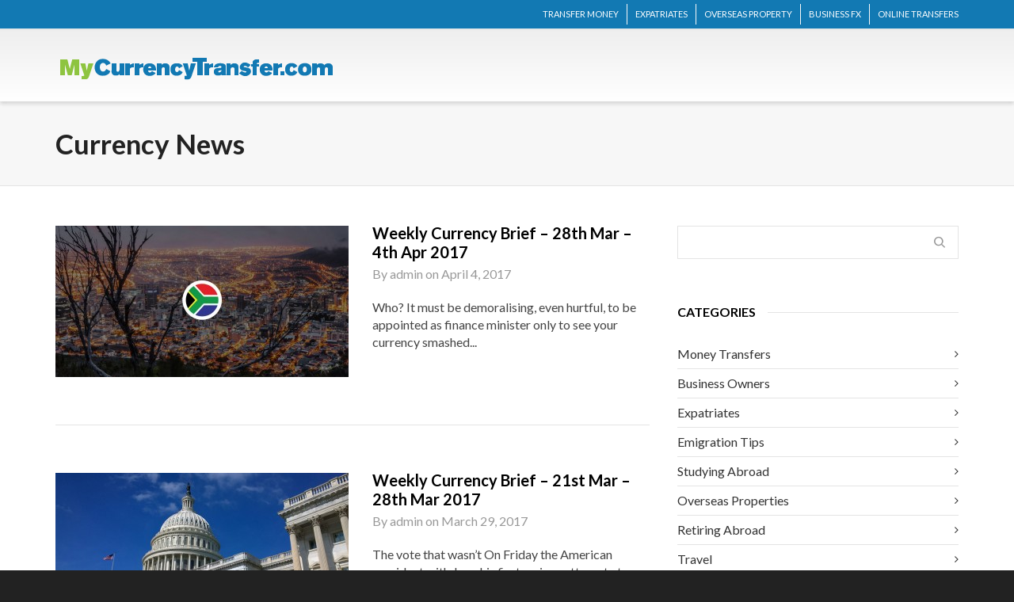

--- FILE ---
content_type: text/html; charset=UTF-8
request_url: https://www.mycurrencytransfer.com/blog/currency-news/page/6/
body_size: 22543
content:
<!DOCTYPE html>

<!--// OPEN HTML //-->
<html lang="en-US" prefix="og: http://ogp.me/ns#">

	<!--// OPEN HEAD //-->
	<head>
				
		<!--// SITE TITLE //-->
		<title>Currency News - MyCurrencyTransfer.com Blog</title>
			
		<!--// SITE META //-->
		<meta charset="UTF-8" />	
		<meta name="viewport" content="width=device-width, initial-scale=1.0" />
				<meta name="apple-mobile-web-app-title" content="MyCurrencyTransfer - Blog">
				
		<!--// PINGBACK & FAVICON //-->
		<link rel="pingback" href="https://www.mycurrencytransfer.com/blog/xmlrpc.php" />
		<link rel="shortcut icon" href="//www.mycurrencytransfer.com/blog/wp-content/uploads/2014/02/mct-fav-icon2.png" />		
				<link rel="apple-touch-icon-precomposed" sizes="144x144" href="//www.mycurrencytransfer.com/blog/wp-content/uploads/2014/02/isoicon-144x144.png" />
						<link rel="apple-touch-icon-precomposed" sizes="114x114" href="//www.mycurrencytransfer.com/blog/wp-content/uploads/2014/02/isoicon-114x114.png" />
						<link rel="apple-touch-icon-precomposed" sizes="72x72" href="//www.mycurrencytransfer.com/blog/wp-content/uploads/2014/02/isoicon-72x72.png" />
						<link rel="apple-touch-icon-precomposed" sizes="57x57" href="//www.mycurrencytransfer.com/blog/wp-content/uploads/2014/02/isoicon-52x52.png" />
						
						<!--// GOOGLE FONT LOADER //-->
		<script>
			var html = document.getElementsByTagName('html')[0];
			html.className += '  wf-loading';
			setTimeout(function() {
			  html.className = html.className.replace(' wf-loading', '');
			}, 3000);
			
			WebFontConfig = {
			    google: { families: ['Lato:400', 'Lato:700', 'Lato:400',  'Vidaloka'] }
			};
			
			(function() {
				document.getElementsByTagName("html")[0].setAttribute("class","wf-loading")
				//  NEEDED to push the wf-loading class to your head
				document.getElementsByTagName("html")[0].setAttribute("className","wf-loading")
				// for IE
			
			var wf = document.createElement('script');
				wf.src = ('https:' == document.location.protocol ? 'https' : 'http') +
				 '://ajax.googleapis.com/ajax/libs/webfont/1/webfont.js';
				wf.type = 'text/javascript';
				wf.async = 'false';
				var s = document.getElementsByTagName('script')[0];
				s.parentNode.insertBefore(wf, s);
			})();
		</script>
						
		<!--// WORDPRESS HEAD HOOK //-->
		    <script>
        writeCookie();
        function writeCookie()
        {
            the_cookie = document.cookie;
            if( the_cookie ){
                if( window.devicePixelRatio >= 2 ){
                    the_cookie = "pixel_ratio="+window.devicePixelRatio+";"+the_cookie;
                    document.cookie = the_cookie;
                    //location = '';
                }
            }
        }
    </script>
<meta name='robots' content='max-image-preview:large' />

<!-- This site is optimized with the Yoast WordPress SEO plugin v2.1.1 - https://yoast.com/wordpress/plugins/seo/ -->
<meta name="robots" content="noindex,follow"/>
<meta name="description" content="Eager to learn more about Currency News? MyCurrencyTransfer blog has a section dedicated to this topic just for you."/>
<link rel="canonical" href="https://www.mycurrencytransfer.com/blog/currency-news/page/6/" />
<link rel="prev" href="https://www.mycurrencytransfer.com/blog/currency-news/page/5/" />
<link rel="next" href="https://www.mycurrencytransfer.com/blog/currency-news/page/7/" />
<meta property="og:locale" content="en_US" />
<meta property="og:type" content="object" />
<meta property="og:title" content="Currency News - MyCurrencyTransfer.com Blog" />
<meta property="og:description" content="Eager to learn more about Currency News? MyCurrencyTransfer blog has a section dedicated to this topic just for you." />
<meta property="og:url" content="https://www.mycurrencytransfer.com/blog/currency-news/page/6/" />
<meta property="og:site_name" content="MyCurrencyTransfer.com Blog" />
<meta name="twitter:card" content="summary_large_image"/>
<meta name="twitter:description" content="Eager to learn more about Currency News? MyCurrencyTransfer blog has a section dedicated to this topic just for you."/>
<meta name="twitter:title" content="Currency News - MyCurrencyTransfer.com Blog"/>
<meta name="twitter:site" content="@mycurrencytrans"/>
<meta name="twitter:domain" content="MyCurrencyTransfer.com Blog"/>
<script type='application/ld+json'>{"@context":"http:\/\/schema.org","@type":"WebSite","url":"https:\/\/www.mycurrencytransfer.com\/blog\/","name":"MyCurrencyTransfer.com Blog"}</script>
<!-- / Yoast WordPress SEO plugin. -->

<link rel='dns-prefetch' href='//maps.google.com' />
<link rel='dns-prefetch' href='//fonts.googleapis.com' />
<link rel='dns-prefetch' href='//s.w.org' />
<link rel="alternate" type="application/rss+xml" title="MyCurrencyTransfer.com Blog &raquo; Feed" href="https://www.mycurrencytransfer.com/blog/feed/" />
<link rel="alternate" type="application/rss+xml" title="MyCurrencyTransfer.com Blog &raquo; Comments Feed" href="https://www.mycurrencytransfer.com/blog/comments/feed/" />
<link rel="alternate" type="application/rss+xml" title="MyCurrencyTransfer.com Blog &raquo; Currency News Category Feed" href="https://www.mycurrencytransfer.com/blog/currency-news/feed/" />
<script type="text/javascript">
window._wpemojiSettings = {"baseUrl":"https:\/\/s.w.org\/images\/core\/emoji\/14.0.0\/72x72\/","ext":".png","svgUrl":"https:\/\/s.w.org\/images\/core\/emoji\/14.0.0\/svg\/","svgExt":".svg","source":{"concatemoji":"https:\/\/www.mycurrencytransfer.com\/blog\/wp-includes\/js\/wp-emoji-release.min.js?ver=6.0.11"}};
/*! This file is auto-generated */
!function(e,a,t){var n,r,o,i=a.createElement("canvas"),p=i.getContext&&i.getContext("2d");function s(e,t){var a=String.fromCharCode,e=(p.clearRect(0,0,i.width,i.height),p.fillText(a.apply(this,e),0,0),i.toDataURL());return p.clearRect(0,0,i.width,i.height),p.fillText(a.apply(this,t),0,0),e===i.toDataURL()}function c(e){var t=a.createElement("script");t.src=e,t.defer=t.type="text/javascript",a.getElementsByTagName("head")[0].appendChild(t)}for(o=Array("flag","emoji"),t.supports={everything:!0,everythingExceptFlag:!0},r=0;r<o.length;r++)t.supports[o[r]]=function(e){if(!p||!p.fillText)return!1;switch(p.textBaseline="top",p.font="600 32px Arial",e){case"flag":return s([127987,65039,8205,9895,65039],[127987,65039,8203,9895,65039])?!1:!s([55356,56826,55356,56819],[55356,56826,8203,55356,56819])&&!s([55356,57332,56128,56423,56128,56418,56128,56421,56128,56430,56128,56423,56128,56447],[55356,57332,8203,56128,56423,8203,56128,56418,8203,56128,56421,8203,56128,56430,8203,56128,56423,8203,56128,56447]);case"emoji":return!s([129777,127995,8205,129778,127999],[129777,127995,8203,129778,127999])}return!1}(o[r]),t.supports.everything=t.supports.everything&&t.supports[o[r]],"flag"!==o[r]&&(t.supports.everythingExceptFlag=t.supports.everythingExceptFlag&&t.supports[o[r]]);t.supports.everythingExceptFlag=t.supports.everythingExceptFlag&&!t.supports.flag,t.DOMReady=!1,t.readyCallback=function(){t.DOMReady=!0},t.supports.everything||(n=function(){t.readyCallback()},a.addEventListener?(a.addEventListener("DOMContentLoaded",n,!1),e.addEventListener("load",n,!1)):(e.attachEvent("onload",n),a.attachEvent("onreadystatechange",function(){"complete"===a.readyState&&t.readyCallback()})),(e=t.source||{}).concatemoji?c(e.concatemoji):e.wpemoji&&e.twemoji&&(c(e.twemoji),c(e.wpemoji)))}(window,document,window._wpemojiSettings);
</script>
<style type="text/css">
img.wp-smiley,
img.emoji {
	display: inline !important;
	border: none !important;
	box-shadow: none !important;
	height: 1em !important;
	width: 1em !important;
	margin: 0 0.07em !important;
	vertical-align: -0.1em !important;
	background: none !important;
	padding: 0 !important;
}
</style>
	<link rel='stylesheet' id='wp-block-library-css'  href='https://www.mycurrencytransfer.com/blog/wp-includes/css/dist/block-library/style.min.css?ver=6.0.11' type='text/css' media='all' />
<style id='global-styles-inline-css' type='text/css'>
body{--wp--preset--color--black: #000000;--wp--preset--color--cyan-bluish-gray: #abb8c3;--wp--preset--color--white: #ffffff;--wp--preset--color--pale-pink: #f78da7;--wp--preset--color--vivid-red: #cf2e2e;--wp--preset--color--luminous-vivid-orange: #ff6900;--wp--preset--color--luminous-vivid-amber: #fcb900;--wp--preset--color--light-green-cyan: #7bdcb5;--wp--preset--color--vivid-green-cyan: #00d084;--wp--preset--color--pale-cyan-blue: #8ed1fc;--wp--preset--color--vivid-cyan-blue: #0693e3;--wp--preset--color--vivid-purple: #9b51e0;--wp--preset--gradient--vivid-cyan-blue-to-vivid-purple: linear-gradient(135deg,rgba(6,147,227,1) 0%,rgb(155,81,224) 100%);--wp--preset--gradient--light-green-cyan-to-vivid-green-cyan: linear-gradient(135deg,rgb(122,220,180) 0%,rgb(0,208,130) 100%);--wp--preset--gradient--luminous-vivid-amber-to-luminous-vivid-orange: linear-gradient(135deg,rgba(252,185,0,1) 0%,rgba(255,105,0,1) 100%);--wp--preset--gradient--luminous-vivid-orange-to-vivid-red: linear-gradient(135deg,rgba(255,105,0,1) 0%,rgb(207,46,46) 100%);--wp--preset--gradient--very-light-gray-to-cyan-bluish-gray: linear-gradient(135deg,rgb(238,238,238) 0%,rgb(169,184,195) 100%);--wp--preset--gradient--cool-to-warm-spectrum: linear-gradient(135deg,rgb(74,234,220) 0%,rgb(151,120,209) 20%,rgb(207,42,186) 40%,rgb(238,44,130) 60%,rgb(251,105,98) 80%,rgb(254,248,76) 100%);--wp--preset--gradient--blush-light-purple: linear-gradient(135deg,rgb(255,206,236) 0%,rgb(152,150,240) 100%);--wp--preset--gradient--blush-bordeaux: linear-gradient(135deg,rgb(254,205,165) 0%,rgb(254,45,45) 50%,rgb(107,0,62) 100%);--wp--preset--gradient--luminous-dusk: linear-gradient(135deg,rgb(255,203,112) 0%,rgb(199,81,192) 50%,rgb(65,88,208) 100%);--wp--preset--gradient--pale-ocean: linear-gradient(135deg,rgb(255,245,203) 0%,rgb(182,227,212) 50%,rgb(51,167,181) 100%);--wp--preset--gradient--electric-grass: linear-gradient(135deg,rgb(202,248,128) 0%,rgb(113,206,126) 100%);--wp--preset--gradient--midnight: linear-gradient(135deg,rgb(2,3,129) 0%,rgb(40,116,252) 100%);--wp--preset--duotone--dark-grayscale: url('#wp-duotone-dark-grayscale');--wp--preset--duotone--grayscale: url('#wp-duotone-grayscale');--wp--preset--duotone--purple-yellow: url('#wp-duotone-purple-yellow');--wp--preset--duotone--blue-red: url('#wp-duotone-blue-red');--wp--preset--duotone--midnight: url('#wp-duotone-midnight');--wp--preset--duotone--magenta-yellow: url('#wp-duotone-magenta-yellow');--wp--preset--duotone--purple-green: url('#wp-duotone-purple-green');--wp--preset--duotone--blue-orange: url('#wp-duotone-blue-orange');--wp--preset--font-size--small: 13px;--wp--preset--font-size--medium: 20px;--wp--preset--font-size--large: 36px;--wp--preset--font-size--x-large: 42px;}.has-black-color{color: var(--wp--preset--color--black) !important;}.has-cyan-bluish-gray-color{color: var(--wp--preset--color--cyan-bluish-gray) !important;}.has-white-color{color: var(--wp--preset--color--white) !important;}.has-pale-pink-color{color: var(--wp--preset--color--pale-pink) !important;}.has-vivid-red-color{color: var(--wp--preset--color--vivid-red) !important;}.has-luminous-vivid-orange-color{color: var(--wp--preset--color--luminous-vivid-orange) !important;}.has-luminous-vivid-amber-color{color: var(--wp--preset--color--luminous-vivid-amber) !important;}.has-light-green-cyan-color{color: var(--wp--preset--color--light-green-cyan) !important;}.has-vivid-green-cyan-color{color: var(--wp--preset--color--vivid-green-cyan) !important;}.has-pale-cyan-blue-color{color: var(--wp--preset--color--pale-cyan-blue) !important;}.has-vivid-cyan-blue-color{color: var(--wp--preset--color--vivid-cyan-blue) !important;}.has-vivid-purple-color{color: var(--wp--preset--color--vivid-purple) !important;}.has-black-background-color{background-color: var(--wp--preset--color--black) !important;}.has-cyan-bluish-gray-background-color{background-color: var(--wp--preset--color--cyan-bluish-gray) !important;}.has-white-background-color{background-color: var(--wp--preset--color--white) !important;}.has-pale-pink-background-color{background-color: var(--wp--preset--color--pale-pink) !important;}.has-vivid-red-background-color{background-color: var(--wp--preset--color--vivid-red) !important;}.has-luminous-vivid-orange-background-color{background-color: var(--wp--preset--color--luminous-vivid-orange) !important;}.has-luminous-vivid-amber-background-color{background-color: var(--wp--preset--color--luminous-vivid-amber) !important;}.has-light-green-cyan-background-color{background-color: var(--wp--preset--color--light-green-cyan) !important;}.has-vivid-green-cyan-background-color{background-color: var(--wp--preset--color--vivid-green-cyan) !important;}.has-pale-cyan-blue-background-color{background-color: var(--wp--preset--color--pale-cyan-blue) !important;}.has-vivid-cyan-blue-background-color{background-color: var(--wp--preset--color--vivid-cyan-blue) !important;}.has-vivid-purple-background-color{background-color: var(--wp--preset--color--vivid-purple) !important;}.has-black-border-color{border-color: var(--wp--preset--color--black) !important;}.has-cyan-bluish-gray-border-color{border-color: var(--wp--preset--color--cyan-bluish-gray) !important;}.has-white-border-color{border-color: var(--wp--preset--color--white) !important;}.has-pale-pink-border-color{border-color: var(--wp--preset--color--pale-pink) !important;}.has-vivid-red-border-color{border-color: var(--wp--preset--color--vivid-red) !important;}.has-luminous-vivid-orange-border-color{border-color: var(--wp--preset--color--luminous-vivid-orange) !important;}.has-luminous-vivid-amber-border-color{border-color: var(--wp--preset--color--luminous-vivid-amber) !important;}.has-light-green-cyan-border-color{border-color: var(--wp--preset--color--light-green-cyan) !important;}.has-vivid-green-cyan-border-color{border-color: var(--wp--preset--color--vivid-green-cyan) !important;}.has-pale-cyan-blue-border-color{border-color: var(--wp--preset--color--pale-cyan-blue) !important;}.has-vivid-cyan-blue-border-color{border-color: var(--wp--preset--color--vivid-cyan-blue) !important;}.has-vivid-purple-border-color{border-color: var(--wp--preset--color--vivid-purple) !important;}.has-vivid-cyan-blue-to-vivid-purple-gradient-background{background: var(--wp--preset--gradient--vivid-cyan-blue-to-vivid-purple) !important;}.has-light-green-cyan-to-vivid-green-cyan-gradient-background{background: var(--wp--preset--gradient--light-green-cyan-to-vivid-green-cyan) !important;}.has-luminous-vivid-amber-to-luminous-vivid-orange-gradient-background{background: var(--wp--preset--gradient--luminous-vivid-amber-to-luminous-vivid-orange) !important;}.has-luminous-vivid-orange-to-vivid-red-gradient-background{background: var(--wp--preset--gradient--luminous-vivid-orange-to-vivid-red) !important;}.has-very-light-gray-to-cyan-bluish-gray-gradient-background{background: var(--wp--preset--gradient--very-light-gray-to-cyan-bluish-gray) !important;}.has-cool-to-warm-spectrum-gradient-background{background: var(--wp--preset--gradient--cool-to-warm-spectrum) !important;}.has-blush-light-purple-gradient-background{background: var(--wp--preset--gradient--blush-light-purple) !important;}.has-blush-bordeaux-gradient-background{background: var(--wp--preset--gradient--blush-bordeaux) !important;}.has-luminous-dusk-gradient-background{background: var(--wp--preset--gradient--luminous-dusk) !important;}.has-pale-ocean-gradient-background{background: var(--wp--preset--gradient--pale-ocean) !important;}.has-electric-grass-gradient-background{background: var(--wp--preset--gradient--electric-grass) !important;}.has-midnight-gradient-background{background: var(--wp--preset--gradient--midnight) !important;}.has-small-font-size{font-size: var(--wp--preset--font-size--small) !important;}.has-medium-font-size{font-size: var(--wp--preset--font-size--medium) !important;}.has-large-font-size{font-size: var(--wp--preset--font-size--large) !important;}.has-x-large-font-size{font-size: var(--wp--preset--font-size--x-large) !important;}
</style>
<link rel='stylesheet' id='layerslider-css'  href='https://www.mycurrencytransfer.com/blog/wp-content/plugins/LayerSlider/static/css/layerslider.css?ver=5.0.2' type='text/css' media='all' />
<link rel='stylesheet' id='ls-google-fonts-css'  href='https://fonts.googleapis.com/css?family=Lato:100,300,regular,700,900|Open+Sans:300|Indie+Flower:regular|Oswald:300,regular,700&#038;subset=latin,latin-ext' type='text/css' media='all' />
<link rel='stylesheet' id='bootstrap-css'  href='https://www.mycurrencytransfer.com/blog/wp-content/themes/dante/css/bootstrap.min.css' type='text/css' media='all' />
<link rel='stylesheet' id='ssgizmo-css'  href='https://www.mycurrencytransfer.com/blog/wp-content/themes/dante/css/ss-gizmo.css' type='text/css' media='all' />
<link rel='stylesheet' id='fontawesome-css'  href='https://www.mycurrencytransfer.com/blog/wp-content/themes/dante/css/font-awesome.min.css' type='text/css' media='all' />
<link rel='stylesheet' id='sf-main-css'  href='https://www.mycurrencytransfer.com/blog/wp-content/themes/dante-child/style.css' type='text/css' media='all' />
<link rel='stylesheet' id='sf-responsive-css'  href='https://www.mycurrencytransfer.com/blog/wp-content/themes/dante/css/responsive.css' type='text/css' media='all' />
<script type='text/javascript' src='https://www.mycurrencytransfer.com/blog/wp-includes/js/jquery/jquery.min.js?ver=3.6.0' id='jquery-core-js'></script>
<script type='text/javascript' src='https://www.mycurrencytransfer.com/blog/wp-includes/js/jquery/jquery-migrate.min.js?ver=3.3.2' id='jquery-migrate-js'></script>
<script type='text/javascript' src='https://www.mycurrencytransfer.com/blog/wp-content/plugins/LayerSlider/static/js/layerslider.kreaturamedia.jquery.js?ver=5.0.2' id='layerslider-js'></script>
<script type='text/javascript' src='https://www.mycurrencytransfer.com/blog/wp-content/plugins/LayerSlider/static/js/greensock.js?ver=1.11.2' id='greensock-js'></script>
<script type='text/javascript' src='https://www.mycurrencytransfer.com/blog/wp-content/plugins/LayerSlider/static/js/layerslider.transitions.js?ver=5.0.2' id='layerslider-transitions-js'></script>
<link rel="https://api.w.org/" href="https://www.mycurrencytransfer.com/blog/wp-json/" /><link rel="alternate" type="application/json" href="https://www.mycurrencytransfer.com/blog/wp-json/wp/v2/categories/110" /><meta name="generator" content="WordPress 6.0.11" />
<!--[if lt IE 9]><script data-cfasync="false" src="https://www.mycurrencytransfer.com/blog/wp-content/themes/dante/js/respond.min.js"></script><script data-cfasync="false" src="https://www.mycurrencytransfer.com/blog/wp-content/themes/dante/js/html5shiv.js"></script><script data-cfasync="false" src="https://www.mycurrencytransfer.com/blog/wp-content/themes/dante/js/excanvas.compiled.js"></script><![endif]-->			<script type="text/javascript">
			var ajaxurl = 'https://www.mycurrencytransfer.com/blog/wp-admin/admin-ajax.php';
			</script>
		<style type="text/css">
body, p, #commentform label, .contact-form label {font-size: 16px;line-height: 22px;}h1 {font-size: 35px;line-height: 36px;}h2 {font-size: 28px;line-height: 24px;}h3, .blog-item .quote-excerpt {font-size: 20px;line-height: 24px;}h4, .body-content.quote, #respond-wrap h3, #respond h3 {font-size: 16px;line-height: 20px;}h5 {font-size: 16px;line-height: 20px;}h6 {font-size: 16px;line-height: 20px;}nav .menu li {font-size: 14px;}::selection, ::-moz-selection {background-color: #efa222; color: #fff;}.recent-post figure, span.highlighted, span.dropcap4, .loved-item:hover .loved-count, .flickr-widget li, .portfolio-grid li, input[type="submit"], .wpcf7 input.wpcf7-submit[type="submit"], .gform_wrapper input[type="submit"], .mymail-form input[type="submit"], .woocommerce-page nav.woocommerce-pagination ul li span.current, .woocommerce nav.woocommerce-pagination ul li span.current, figcaption .product-added, .woocommerce .wc-new-badge, .yith-wcwl-wishlistexistsbrowse a, .yith-wcwl-wishlistaddedbrowse a, .woocommerce .widget_layered_nav ul li.chosen > *, .woocommerce .widget_layered_nav_filters ul li a, .sticky-post-icon, .fw-video-close:hover {background-color: #efa222!important; color: #ffffff;}a:hover, #sidebar a:hover, .pagination-wrap a:hover, .carousel-nav a:hover, .portfolio-pagination div:hover > i, #footer a:hover, #copyright a, .beam-me-up a:hover span, .portfolio-item .portfolio-item-permalink, .read-more-link, .blog-item .read-more, .blog-item-details a:hover, .author-link, #reply-title small a, #respond .form-submit input:hover, span.dropcap2, .spb_divider.go_to_top a, love-it-wrapper:hover .love-it, .love-it-wrapper:hover span.love-count, .love-it-wrapper .loved, .comments-likes .loved span.love-count, .comments-likes a:hover i, .comments-likes .love-it-wrapper:hover a i, .comments-likes a:hover span, .love-it-wrapper:hover a i, .item-link:hover, #header-translation p a, #swift-slider .flex-caption-large h1 a:hover, .wooslider .slide-title a:hover, .caption-details-inner .details span > a, .caption-details-inner .chart span, .caption-details-inner .chart i, #swift-slider .flex-caption-large .chart i, #breadcrumbs a:hover, .ui-widget-content a:hover, .yith-wcwl-add-button a:hover, #product-img-slider li a.zoom:hover, .woocommerce .star-rating span, .article-body-wrap .share-links a:hover, ul.member-contact li a:hover, .price ins, .bag-product a.remove:hover, .bag-product-title a:hover, #back-to-top:hover,  ul.member-contact li a:hover, .fw-video-link-image:hover i, .ajax-search-results .all-results:hover, .search-result h5 a:hover .ui-state-default a:hover {color: #efa222;}.carousel-wrap > a:hover, #mobile-menu ul li:hover > a {color: #efa222!important;}.comments-likes a:hover span, .comments-likes a:hover i {color: #efa222!important;}.read-more i:before, .read-more em:before {color: #efa222;}input[type="text"]:focus, input[type="email"]:focus, input[type="tel"]:focus, textarea:focus, .bypostauthor .comment-wrap .comment-avatar,.search-form input:focus, .wpcf7 input:focus, .wpcf7 textarea:focus, .ginput_container input:focus, .ginput_container textarea:focus, .mymail-form input:focus, .mymail-form textarea:focus {border-color: #efa222!important;}nav .menu ul li:first-child:after,.navigation a:hover > .nav-text, .returning-customer a:hover {border-bottom-color: #efa222;}nav .menu ul ul li:first-child:after {border-right-color: #efa222;}.spb_impact_text .spb_call_text {border-left-color: #efa222;}.spb_impact_text .spb_button span {color: #fff;}#respond .form-submit input#submit {border-color: #e4e4e4;background-color: #ffffff;}#respond .form-submit input#submit:hover {border-color: #efa222;background-color: #efa222;color: #ffffff;}.woocommerce .free-badge, .my-account-login-wrap .login-wrap form.login p.form-row input[type="submit"], .woocommerce .my-account-login-wrap form input[type="submit"] {background-color: #2e2e36; color: #ffffff;}a[rel="tooltip"], ul.member-contact li a, .blog-item-details a, .post-info a, a.text-link, .tags-wrap .tags a, .logged-in-as a, .comment-meta-actions .edit-link, .comment-meta-actions .comment-reply, .read-more {border-color: #efa222;}.super-search-go {border-color: #efa222!important;}.super-search-go:hover {background: #efa222!important;border-color: #efa222!important;}body {color: #444444;}.pagination-wrap a, .search-pagination a {color: #444444;}.layout-boxed #header-search, .layout-boxed #super-search, body > .sf-super-search {background-color: #222222;}body {background-color: #222222;background-size: auto;}#main-container, .tm-toggle-button-wrap a {background-color: #ffffff;}a, .ui-widget-content a {color: #333333;}.pagination-wrap li a:hover, ul.bar-styling li:not(.selected) > a:hover, ul.bar-styling li > .comments-likes:hover, ul.page-numbers li > a:hover, ul.page-numbers li > span.current {color: #ffffff!important;background: #efa222;border-color: #efa222;}ul.bar-styling li > .comments-likes:hover * {color: #ffffff!important;}.pagination-wrap li a, .pagination-wrap li span, .pagination-wrap li span.expand, ul.bar-styling li > a, ul.bar-styling li > div, ul.page-numbers li > a, ul.page-numbers li > span, .curved-bar-styling, ul.bar-styling li > form input {border-color: #e4e4e4;}ul.bar-styling li > a, ul.bar-styling li > span, ul.bar-styling li > div, ul.bar-styling li > form input {background-color: #ffffff;}input[type="text"], input[type="password"], input[type="email"], input[type="tel"], textarea, select {border-color: #e4e4e4;background: #f7f7f7;}textarea:focus, input:focus {border-color: #999!important;}.modal-header {background: #f7f7f7;}.recent-post .post-details, .team-member .team-member-position, .portfolio-item h5.portfolio-subtitle, .mini-items .blog-item-details, .standard-post-content .blog-item-details, .masonry-items .blog-item .blog-item-details, .jobs > li .job-date, .search-item-content time, .search-item-content span, .blog-item-details a, .portfolio-details-wrap .date {color: #999999;}ul.bar-styling li.facebook > a:hover {color: #fff!important;background: #3b5998;border-color: #3b5998;}ul.bar-styling li.twitter > a:hover {color: #fff!important;background: #4099FF;border-color: #4099FF;}ul.bar-styling li.google-plus > a:hover {color: #fff!important;background: #d34836;border-color: #d34836;}ul.bar-styling li.pinterest > a:hover {color: #fff!important;background: #cb2027;border-color: #cb2027;}#header-search input, #header-search a, .super-search-close, #header-search i.ss-search {color: #fff;}#header-search a:hover, .super-search-close:hover {color: #efa222;}.sf-super-search, .spb_supersearch_widget.alt-bg {background-color: #2e2e36;}.sf-super-search .search-options .ss-dropdown > span, .sf-super-search .search-options input {color: #efa222; border-bottom-color: #efa222;}.sf-super-search .search-options .ss-dropdown ul li .fa-check {color: #efa222;}.sf-super-search-go:hover, .sf-super-search-close:hover { background-color: #efa222; border-color: #efa222; color: #ffffff;}#top-bar {background: #1279b3; color: #ffffff;}#top-bar .tb-welcome {border-color: #f7f7f7;}#top-bar a {color: #ffffff;}#top-bar .menu li {border-left-color: #f7f7f7; border-right-color: #f7f7f7;}#top-bar .menu > li > a, #top-bar .menu > li.parent:after {color: #ffffff;}#top-bar .menu > li > a:hover, #top-bar a:hover {color: #222222;}#top-bar .show-menu {background-color: #f7f7f7;color: #2e2e36;}#header-languages .current-language {background: #f7f7f7; color: #000000;}#header-section:before, #header .is-sticky .sticky-header, #header-section .is-sticky #main-nav.sticky-header, #header-section.header-6 .is-sticky #header.sticky-header, .ajax-search-wrap {background-color: #eeeeee;background: -webkit-gradient(linear, 0% 0%, 0% 100%, from(#ffffff), to(#eeeeee));background: -webkit-linear-gradient(top, #eeeeee, #ffffff);background: -moz-linear-gradient(top, #eeeeee, #ffffff);background: -ms-linear-gradient(top, #eeeeee, #ffffff);background: -o-linear-gradient(top, #eeeeee, #ffffff);}#logo img {padding-top: 0px;padding-bottom: 0px;}#logo.logo-left, #logo img, #logo img.retina {width: 355px;}#logo {height: 50px!important;}#logo img {height: 50px;min-height:50px;}.header-container > .row, .header-5 header .container > .row, .header-6 header > .container > .row {height: 70px;}@media only screen and (max-width: 991px) {#logo img {max-height:50px;}}.sticky-header-resized #logo {height: 50px!important;}.sticky-header-resized #logo img {height: 50px;}.header-container.sticky-header-resized > .row, .header-5 header .container.sticky-header-resized > .row, .header-6 header > .container.sticky-header-resized > .row, .sticky-header-resized .header-container > .row {height: 70px;}#header-section .header-menu .menu li, #mini-header .header-right nav .menu li {border-left-color: #e4e4e4;}#header-section #main-nav {border-top-color: #e4e4e4;}#top-header {border-bottom-color: #e4e4e4;}#top-header {border-bottom-color: #e4e4e4;}#top-header .th-right > nav .menu li, .ajax-search-wrap:after {border-bottom-color: #e4e4e4;}.header-3 .header-right, .header-4 .header-right, .header-5 .header-right, .header-6 .header-right,  .header-7 .header-right {margin-top: 11px;}.ajax-search-wrap, .ajax-search-results, .search-result-pt .search-result {border-color: #e4e4e4;}.page-content {border-bottom-color: #e4e4e4;}.ajax-search-wrap input[type="text"], .search-result-pt h6, .no-search-results h6, .search-result h5 a {color: #252525;}.search-item-content time {color: #f0f0f0;}@media only screen and (max-width: 991px) {
			.naked-header #header-section, .naked-header #header-section:before, .naked-header #header .is-sticky .sticky-header, .naked-header .is-sticky #header.sticky-header {background-color: #eeeeee;background: -webkit-gradient(linear, 0% 0%, 0% 100%, from(#ffffff), to(#eeeeee));background: -webkit-linear-gradient(top, #eeeeee, #ffffff);background: -moz-linear-gradient(top, #eeeeee, #ffffff);background: -ms-linear-gradient(top, #eeeeee, #ffffff);background: -o-linear-gradient(top, #eeeeee, #ffffff);}
			}nav#main-navigation .menu > li > a span.nav-line {background-color: #1279b3;}.show-menu {background-color: #2e2e36;color: #ffffff;}nav .menu > li:before {background: #1279b3;}nav .menu .sub-menu .parent > a:after {border-left-color: #1279b3;}nav .menu ul.sub-menu {background-color: #FFFFFF;}nav .menu ul.sub-menu li {border-bottom-color: #f0f0f0;border-bottom-style: solid;}nav.mega-menu li .mega .sub .sub-menu, nav.mega-menu li .mega .sub .sub-menu li, nav.mega-menu li .sub-container.non-mega li, nav.mega-menu li .sub li.mega-hdr {border-top-color: #f0f0f0;border-top-style: solid;}nav.mega-menu li .sub li.mega-hdr {border-right-color: #f0f0f0;border-right-style: solid;}nav .menu > li.menu-item > a, #menubar-controls a, nav.search-nav .menu>li>a, .naked-header .is-sticky nav .menu > li a {color: #252525;}nav .menu > li.menu-item:hover > a {color: #1279b3;}nav .menu ul.sub-menu li.menu-item > a, nav .menu ul.sub-menu li > span, #top-bar nav .menu ul li > a {color: #666666;}nav .menu ul.sub-menu li.menu-item:hover > a {color: #000000!important; background: #f7f7f7;}nav .menu li.parent > a:after, nav .menu li.parent > a:after:hover {color: #aaa;}nav .menu li.current-menu-ancestor > a, nav .menu li.current-menu-item > a, #mobile-menu .menu ul li.current-menu-item > a, nav .menu li.current-scroll-item > a {color: #222222;}nav .menu ul li.current-menu-ancestor > a, nav .menu ul li.current-menu-item > a {color: #000000; background: #f7f7f7;}#main-nav .header-right ul.menu > li, .wishlist-item {border-left-color: #f0f0f0;}#nav-search, #mini-search {background: #1279b3;}#nav-search a, #mini-search a {color: #ffffff;}.bag-header, .bag-product, .bag-empty, .wishlist-empty {border-color: #f0f0f0;}.bag-buttons a.sf-button.bag-button, .bag-buttons a.sf-button.wishlist-button, .bag-buttons a.sf-button.guest-button {background-color: #e4e4e4; color: #444444!important;}.bag-buttons a.checkout-button, .bag-buttons a.create-account-button, .woocommerce input.button.alt, .woocommerce .alt-button, .woocommerce button.button.alt, .woocommerce #account_details .login form p.form-row input[type="submit"], #login-form .modal-body form.login p.form-row input[type="submit"] {background: #2e2e36; color: #ffffff;}.woocommerce .button.update-cart-button:hover, .woocommerce #account_details .login form p.form-row input[type="submit"]:hover, #login-form .modal-body form.login p.form-row input[type="submit"]:hover {background: #efa222; color: #ffffff;}.woocommerce input.button.alt:hover, .woocommerce .alt-button:hover, .woocommerce button.button.alt:hover {background: #efa222; color: #ffffff;}.shopping-bag:before, nav .menu ul.sub-menu li:first-child:before {border-bottom-color: #1279b3;}nav ul.menu > li.menu-item.sf-menu-item-btn > a {background-color: #1279b3;color: #252525;}nav ul.menu > li.menu-item.sf-menu-item-btn:hover > a {color: #1279b3;background-color: #252525;}#base-promo {background-color: #e4e4e4;}#base-promo > p, #base-promo.footer-promo-text > a, #base-promo.footer-promo-arrow > a {color: #222;}#base-promo.footer-promo-arrow:hover, #base-promo.footer-promo-text:hover {background-color: #efa222;color: #ffffff;}#base-promo.footer-promo-arrow:hover > *, #base-promo.footer-promo-text:hover > * {color: #ffffff;}.page-heading {background-color: #f7f7f7;border-bottom-color: #e4e4e4;}.page-heading h1, .page-heading h3 {color: #222222;}#breadcrumbs {color: #333333;}#breadcrumbs a, #breadcrumb i {color: #333333;}body, input[type="text"], input[type="password"], input[type="email"], textarea, select, .ui-state-default a {color: #444444;}h1, h1 a {color: #000000;}h2, h2 a {color: #000000;}h3, h3 a {color: #000000;}h4, h4 a, .carousel-wrap > a {color: #000000;}h5, h5 a {color: #000000;}h6, h6 a {color: #000000;}.spb_impact_text .spb_call_text, .impact-text, .impact-text-large {color: #000000;}.read-more i, .read-more em {color: transparent;}.pb-border-bottom, .pb-border-top, .read-more-button {border-color: #e4e4e4;}#swift-slider ul.slides {background: #2e2e36;}#swift-slider .flex-caption .flex-caption-headline {background: #ffffff;}#swift-slider .flex-caption .flex-caption-details .caption-details-inner {background: #ffffff; border-bottom: #e4e4e4}#swift-slider .flex-caption-large, #swift-slider .flex-caption-large h1 a {color: #ffffff;}#swift-slider .flex-caption h4 i {line-height: 20px;}#swift-slider .flex-caption-large .comment-chart i {color: #ffffff;}#swift-slider .flex-caption-large .loveit-chart span {color: #efa222;}#swift-slider .flex-caption-large a {color: #efa222;}#swift-slider .flex-caption .comment-chart i, #swift-slider .flex-caption .comment-chart span {color: #2e2e36;}figure.animated-overlay figcaption {background-color: #efa222;}
figure.animated-overlay figcaption .thumb-info h4, figure.animated-overlay figcaption .thumb-info h5, figcaption .thumb-info-excerpt p {color: #ffffff;}figure.animated-overlay figcaption .thumb-info i {background: #2e2e36; color: #ffffff;}figure:hover .overlay {box-shadow: inset 0 0 0 500px #efa222;}h4.spb-heading span:before, h4.spb-heading span:after, h3.spb-heading span:before, h3.spb-heading span:after, h4.lined-heading span:before, h4.lined-heading span:after {border-color: #e4e4e4}h4.spb-heading:before, h3.spb-heading:before, h4.lined-heading:before {border-top-color: #e4e4e4}.spb_parallax_asset h4.spb-heading {border-bottom-color: #000000}.testimonials.carousel-items li .testimonial-text {background-color: #f7f7f7;}.sidebar .widget-heading h4 {color: #000000;}.widget ul li, .widget.widget_lip_most_loved_widget li {border-color: #e4e4e4;}.widget.widget_lip_most_loved_widget li {background: #ffffff; border-color: #e4e4e4;}.widget_lip_most_loved_widget .loved-item > span {color: #999999;}.widget_search form input {background: #ffffff;}.widget .wp-tag-cloud li a {background: #f7f7f7; border-color: #e4e4e4;}.widget .tagcloud a:hover, .widget ul.wp-tag-cloud li:hover > a {background-color: #efa222; color: #ffffff;}.loved-item .loved-count > i {color: #444444;background: #e4e4e4;}.subscribers-list li > a.social-circle {color: #ffffff;background: #2e2e36;}.subscribers-list li:hover > a.social-circle {color: #fbfbfb;background: #efa222;}.sidebar .widget_categories ul > li a, .sidebar .widget_archive ul > li a, .sidebar .widget_nav_menu ul > li a, .sidebar .widget_meta ul > li a, .sidebar .widget_recent_entries ul > li, .widget_product_categories ul > li a, .widget_layered_nav ul > li a {color: #333333;}.sidebar .widget_categories ul > li a:hover, .sidebar .widget_archive ul > li a:hover, .sidebar .widget_nav_menu ul > li a:hover, .widget_nav_menu ul > li.current-menu-item a, .sidebar .widget_meta ul > li a:hover, .sidebar .widget_recent_entries ul > li a:hover, .widget_product_categories ul > li a:hover, .widget_layered_nav ul > li a:hover {color: #efa222;}#calendar_wrap caption {border-bottom-color: #2e2e36;}.sidebar .widget_calendar tbody tr > td a {color: #ffffff;background-color: #2e2e36;}.sidebar .widget_calendar tbody tr > td a:hover {background-color: #efa222;}.sidebar .widget_calendar tfoot a {color: #2e2e36;}.sidebar .widget_calendar tfoot a:hover {color: #efa222;}.widget_calendar #calendar_wrap, .widget_calendar th, .widget_calendar tbody tr > td, .widget_calendar tbody tr > td.pad {border-color: #e4e4e4;}.widget_sf_infocus_widget .infocus-item h5 a {color: #2e2e36;}.widget_sf_infocus_widget .infocus-item h5 a:hover {color: #efa222;}.sidebar .widget hr {border-color: #e4e4e4;}.widget ul.flickr_images li a:after, .portfolio-grid li a:after {color: #ffffff;}.slideout-filter .select:after {background: #ffffff;}.slideout-filter ul li a {color: #ffffff;}.slideout-filter ul li a:hover {color: #efa222;}.slideout-filter ul li.selected a {color: #ffffff;background: #efa222;}ul.portfolio-filter-tabs li.selected a {background: #f7f7f7;}.filter-slide-wrap {background-color: #222;}.portfolio-item {border-bottom-color: #e4e4e4;}.masonry-items .portfolio-item-details {background: #f7f7f7;}.spb_portfolio_carousel_widget .portfolio-item {background: #ffffff;}.spb_portfolio_carousel_widget .portfolio-item h4.portfolio-item-title a > i {line-height: 20px;}.masonry-items .blog-item .blog-details-wrap:before {background-color: #f7f7f7;}.masonry-items .portfolio-item figure {border-color: #e4e4e4;}.portfolio-details-wrap span span {color: #666;}.share-links > a:hover {color: #efa222;}.blog-aux-options li.selected a {background: #efa222;border-color: #efa222;color: #ffffff;}.blog-filter-wrap .aux-list li:hover {border-bottom-color: transparent;}.blog-filter-wrap .aux-list li:hover a {color: #ffffff;background: #efa222;}.mini-blog-item-wrap, .mini-items .mini-alt-wrap, .mini-items .mini-alt-wrap .quote-excerpt, .mini-items .mini-alt-wrap .link-excerpt, .masonry-items .blog-item .quote-excerpt, .masonry-items .blog-item .link-excerpt, .standard-post-content .quote-excerpt, .standard-post-content .link-excerpt, .timeline, .post-info, .body-text .link-pages, .page-content .link-pages {border-color: #e4e4e4;}.post-info, .article-body-wrap .share-links .share-text, .article-body-wrap .share-links a {color: #999999;}.standard-post-date {background: #e4e4e4;}.standard-post-content {background: #f7f7f7;}.format-quote .standard-post-content:before, .standard-post-content.no-thumb:before {border-left-color: #f7f7f7;}.search-item-img .img-holder {background: #f7f7f7;border-color:#e4e4e4;}.masonry-items .blog-item .masonry-item-wrap {background: #f7f7f7;}.mini-items .blog-item-details, .share-links, .single-portfolio .share-links, .single .pagination-wrap, ul.portfolio-filter-tabs li a {border-color: #e4e4e4;}.related-item figure {background-color: #2e2e36; color: #ffffff}.required {color: #ee3c59;}.comments-likes a i, .comments-likes a span, .comments-likes .love-it-wrapper a i, .comments-likes span.love-count, .share-links ul.bar-styling > li > a {color: #999999;}#respond .form-submit input:hover {color: #fff!important;}.recent-post {background: #ffffff;}.recent-post .post-item-details {border-top-color: #e4e4e4;color: #e4e4e4;}.post-item-details span, .post-item-details a, .post-item-details .comments-likes a i, .post-item-details .comments-likes a span {color: #999999;}.sf-button.accent {color: #ffffff; background-color: #efa222;}.sf-button.sf-icon-reveal.accent {color: #ffffff!important; background-color: #efa222!important;}.sf-button.accent:hover {background-color: #2e2e36;color: #ffffff;}a.sf-button, a.sf-button:hover, #footer a.sf-button:hover {background-image: none;color: #fff!important;}a.sf-button.gold, a.sf-button.gold:hover, a.sf-button.lightgrey, a.sf-button.lightgrey:hover, a.sf-button.white, a.sf-button.white:hover {color: #222!important;}a.sf-button.transparent-dark {color: #444444!important;}a.sf-button.transparent-light:hover, a.sf-button.transparent-dark:hover {color: #efa222!important;} input[type="submit"], .wpcf7 input.wpcf7-submit[type="submit"], .gform_wrapper input[type="submit"], .mymail-form input[type="submit"] {color: #fff;}input[type="submit"]:hover, .wpcf7 input.wpcf7-submit[type="submit"]:hover, .gform_wrapper input[type="submit"]:hover, .mymail-form input[type="submit"]:hover {background-color: #2e2e36!important;color: #ffffff;}input[type="text"], input[type="email"], input[type="password"], textarea, select, .wpcf7 input[type="text"], .wpcf7 input[type="email"], .wpcf7 textarea, .wpcf7 select, .ginput_container input[type="text"], .ginput_container input[type="email"], .ginput_container textarea, .ginput_container select, .mymail-form input[type="text"], .mymail-form input[type="email"], .mymail-form textarea, .mymail-form select {background: #f7f7f7; border-color: #e4e4e4;}.sf-icon {color: #1dc6df;}.sf-icon-cont {border-color: rgba(29,198,223,0.5);}.sf-icon-cont:hover, .sf-hover .sf-icon-cont, .sf-icon-box[class*="icon-box-boxed-"] .sf-icon-cont, .sf-hover .sf-icon-box-hr {background-color: #1dc6df;}.sf-icon-box[class*="sf-icon-box-boxed-"] .sf-icon-cont:after {border-top-color: #1dc6df;border-left-color: #1dc6df;}.sf-icon-cont:hover .sf-icon, .sf-hover .sf-icon-cont .sf-icon, .sf-icon-box.sf-icon-box-boxed-one .sf-icon, .sf-icon-box.sf-icon-box-boxed-three .sf-icon {color: #ffffff;}.sf-icon-box-animated .front {background: #f7f7f7; border-color: #e4e4e4;}.sf-icon-box-animated .front h3 {color: #444444!important;}.sf-icon-box-animated .back {background: #efa222; border-color: #efa222;}.sf-icon-box-animated .back, .sf-icon-box-animated .back h3 {color: #ffffff!important;}.sf-icon-accent.sf-icon-cont, .sf-icon-accent > i {color: #efa222;}.sf-icon-cont.sf-icon-accent {border-color: #efa222;}.sf-icon-cont.sf-icon-accent:hover, .sf-hover .sf-icon-cont.sf-icon-accent, .sf-icon-box[class*="icon-box-boxed-"] .sf-icon-cont.sf-icon-accent, .sf-hover .sf-icon-box-hr.sf-icon-accent {background-color: #efa222;}.sf-icon-box[class*="sf-icon-box-boxed-"] .sf-icon-cont.sf-icon-accent:after {border-top-color: #efa222;border-left-color: #efa222;}.sf-icon-cont.sf-icon-accent:hover .sf-icon, .sf-hover .sf-icon-cont.sf-icon-accent .sf-icon, .sf-icon-box.sf-icon-box-boxed-one.sf-icon-accent .sf-icon, .sf-icon-box.sf-icon-box-boxed-three.sf-icon-accent .sf-icon {color: #ffffff;}.sf-icon-secondary-accent.sf-icon-cont, .sf-icon-secondary-accent > i {color: #2e2e36;}.sf-icon-cont.sf-icon-secondary-accent {border-color: #2e2e36;}.sf-icon-cont.sf-icon-secondary-accent:hover, .sf-hover .sf-icon-cont.sf-icon-secondary-accent, .sf-icon-box[class*="icon-box-boxed-"] .sf-icon-cont.sf-icon-secondary-accent, .sf-hover .sf-icon-box-hr.sf-icon-secondary-accent {background-color: #2e2e36;}.sf-icon-box[class*="sf-icon-box-boxed-"] .sf-icon-cont.sf-icon-secondary-accent:after {border-top-color: #2e2e36;border-left-color: #2e2e36;}.sf-icon-cont.sf-icon-secondary-accent:hover .sf-icon, .sf-hover .sf-icon-cont.sf-icon-secondary-accent .sf-icon, .sf-icon-box.sf-icon-box-boxed-one.sf-icon-secondary-accent .sf-icon, .sf-icon-box.sf-icon-box-boxed-three.sf-icon-secondary-accent .sf-icon {color: #ffffff;}.sf-icon-box-animated .back.sf-icon-secondary-accent {background: #2e2e36; border-color: #2e2e36;}.sf-icon-box-animated .back.sf-icon-secondary-accent, .sf-icon-box-animated .back.sf-icon-secondary-accent h3 {color: #ffffff!important;}.sf-icon-icon-one.sf-icon-cont, .sf-icon-icon-one > i, i.sf-icon-icon-one {color: #FF9900;}.sf-icon-cont.sf-icon-icon-one {border-color: #FF9900;}.sf-icon-cont.sf-icon-icon-one:hover, .sf-hover .sf-icon-cont.sf-icon-icon-one, .sf-icon-box[class*="icon-box-boxed-"] .sf-icon-cont.sf-icon-icon-one, .sf-hover .sf-icon-box-hr.sf-icon-icon-one {background-color: #FF9900;}.sf-icon-box[class*="sf-icon-box-boxed-"] .sf-icon-cont.sf-icon-icon-one:after {border-top-color: #FF9900;border-left-color: #FF9900;}.sf-icon-cont.sf-icon-icon-one:hover .sf-icon, .sf-hover .sf-icon-cont.sf-icon-icon-one .sf-icon, .sf-icon-box.sf-icon-box-boxed-one.sf-icon-icon-one .sf-icon, .sf-icon-box.sf-icon-box-boxed-three.sf-icon-icon-one .sf-icon {color: #ffffff;}.sf-icon-box-animated .back.sf-icon-icon-one {background: #FF9900; border-color: #FF9900;}.sf-icon-box-animated .back.sf-icon-icon-one, .sf-icon-box-animated .back.sf-icon-icon-one h3 {color: #ffffff!important;}.sf-icon-icon-two.sf-icon-cont, .sf-icon-icon-two > i, i.sf-icon-icon-two {color: #339933;}.sf-icon-cont.sf-icon-icon-two {border-color: #339933;}.sf-icon-cont.sf-icon-icon-two:hover, .sf-hover .sf-icon-cont.sf-icon-icon-two, .sf-icon-box[class*="icon-box-boxed-"] .sf-icon-cont.sf-icon-icon-two, .sf-hover .sf-icon-box-hr.sf-icon-icon-two {background-color: #339933;}.sf-icon-box[class*="sf-icon-box-boxed-"] .sf-icon-cont.sf-icon-icon-two:after {border-top-color: #339933;border-left-color: #339933;}.sf-icon-cont.sf-icon-icon-two:hover .sf-icon, .sf-hover .sf-icon-cont.sf-icon-icon-two .sf-icon, .sf-icon-box.sf-icon-box-boxed-one.sf-icon-icon-two .sf-icon, .sf-icon-box.sf-icon-box-boxed-three.sf-icon-icon-two .sf-icon {color: #ffffff;}.sf-icon-box-animated .back.sf-icon-icon-two {background: #339933; border-color: #339933;}.sf-icon-box-animated .back.sf-icon-icon-two, .sf-icon-box-animated .back.sf-icon-icon-two h3 {color: #ffffff!important;}.sf-icon-icon-three.sf-icon-cont, .sf-icon-icon-three > i, i.sf-icon-icon-three {color: #cccccc;}.sf-icon-cont.sf-icon-icon-three {border-color: #cccccc;}.sf-icon-cont.sf-icon-icon-three:hover, .sf-hover .sf-icon-cont.sf-icon-icon-three, .sf-icon-box[class*="icon-box-boxed-"] .sf-icon-cont.sf-icon-icon-three, .sf-hover .sf-icon-box-hr.sf-icon-icon-three {background-color: #cccccc;}.sf-icon-box[class*="sf-icon-box-boxed-"] .sf-icon-cont.sf-icon-icon-three:after {border-top-color: #cccccc;border-left-color: #cccccc;}.sf-icon-cont.sf-icon-icon-three:hover .sf-icon, .sf-hover .sf-icon-cont.sf-icon-icon-three .sf-icon, .sf-icon-box.sf-icon-box-boxed-one.sf-icon-icon-three .sf-icon, .sf-icon-box.sf-icon-box-boxed-three.sf-icon-icon-three .sf-icon {color: #222222;}.sf-icon-box-animated .back.sf-icon-icon-three {background: #cccccc; border-color: #cccccc;}.sf-icon-box-animated .back.sf-icon-icon-three, .sf-icon-box-animated .back.sf-icon-icon-three h3 {color: #222222!important;}.sf-icon-icon-four.sf-icon-cont, .sf-icon-icon-four > i, i.sf-icon-icon-four {color: #6633ff;}.sf-icon-cont.sf-icon-icon-four {border-color: #6633ff;}.sf-icon-cont.sf-icon-icon-four:hover, .sf-hover .sf-icon-cont.sf-icon-icon-four, .sf-icon-box[class*="icon-box-boxed-"] .sf-icon-cont.sf-icon-icon-four, .sf-hover .sf-icon-box-hr.sf-icon-icon-four {background-color: #6633ff;}.sf-icon-box[class*="sf-icon-box-boxed-"] .sf-icon-cont.sf-icon-icon-four:after {border-top-color: #6633ff;border-left-color: #6633ff;}.sf-icon-cont.sf-icon-icon-four:hover .sf-icon, .sf-hover .sf-icon-cont.sf-icon-icon-four .sf-icon, .sf-icon-box.sf-icon-box-boxed-one.sf-icon-icon-four .sf-icon, .sf-icon-box.sf-icon-box-boxed-three.sf-icon-icon-four .sf-icon {color: #ffffff;}.sf-icon-box-animated .back.sf-icon-icon-four {background: #6633ff; border-color: #6633ff;}.sf-icon-box-animated .back.sf-icon-icon-four, .sf-icon-box-animated .back.sf-icon-icon-four h3 {color: #ffffff!important;}span.dropcap3 {background: #000;color: #fff;}span.dropcap4 {color: #fff;}.spb_divider, .spb_divider.go_to_top_icon1, .spb_divider.go_to_top_icon2, .testimonials > li, .jobs > li, .spb_impact_text, .tm-toggle-button-wrap, .tm-toggle-button-wrap a, .portfolio-details-wrap, .spb_divider.go_to_top a, .impact-text-wrap, .widget_search form input, .alt-bg.spb_divider {border-color: #e4e4e4;}.spb_divider.go_to_top_icon1 a, .spb_divider.go_to_top_icon2 a {background: #ffffff;}.spb_tabs .ui-tabs .ui-tabs-panel, .spb_content_element .ui-tabs .ui-tabs-nav, .ui-tabs .ui-tabs-nav li {border-color: #e4e4e4;}.spb_tabs .ui-tabs .ui-tabs-panel, .ui-tabs .ui-tabs-nav li.ui-tabs-active a {background: #ffffff!important;}.spb_tabs .nav-tabs li a, .nav-tabs>li.active>a, .nav-tabs>li.active>a:hover, .nav-tabs>li.active>a:focus, .spb_accordion .spb_accordion_section, .spb_tour .nav-tabs li a {border-color: #e4e4e4;}.spb_tabs .nav-tabs li.active a, .spb_tour .nav-tabs li.active a, .spb_accordion .spb_accordion_section > h3.ui-state-active a {background-color: #f7f7f7;}.spb_tour .ui-tabs .ui-tabs-nav li a {border-color: #e4e4e4;}.spb_tour.span3 .ui-tabs .ui-tabs-nav li {border-color: #e4e4e4!important;}.toggle-wrap .spb_toggle, .spb_toggle_content {border-color: #e4e4e4;}.toggle-wrap .spb_toggle:hover {color: #efa222;}.ui-accordion h3.ui-accordion-header .ui-icon {color: #444444;}.ui-accordion h3.ui-accordion-header.ui-state-active:hover a, .ui-accordion h3.ui-accordion-header:hover .ui-icon {color: #efa222;}blockquote.pullquote {border-color: #efa222;}.borderframe img {border-color: #eeeeee;}.labelled-pricing-table .column-highlight {background-color: #fff;}.labelled-pricing-table .pricing-table-label-row, .labelled-pricing-table .pricing-table-row {background: #f7f7f7;}.labelled-pricing-table .alt-row {background: #fff;}.labelled-pricing-table .pricing-table-price {background: #e4e4e4;}.labelled-pricing-table .pricing-table-package {background: #f7f7f7;}.labelled-pricing-table .lpt-button-wrap {background: #e4e4e4;}.labelled-pricing-table .lpt-button-wrap a.accent {background: #222!important;}.labelled-pricing-table .column-highlight .lpt-button-wrap {background: transparent!important;}.labelled-pricing-table .column-highlight .lpt-button-wrap a.accent {background: #efa222!important;}.column-highlight .pricing-table-price {color: #fff;background: #00AEEF;border-bottom-color: #00AEEF;}.column-highlight .pricing-table-package {background: #B4E5F8;}.column-highlight .pricing-table-details {background: #E1F3FA;}.spb_box_text.coloured .box-content-wrap {background: #fb3c2d;color: #fff;}.spb_box_text.whitestroke .box-content-wrap {background-color: #fff;border-color: #e4e4e4;}.client-item figure {border-color: #e4e4e4;}.client-item figure:hover {border-color: #333;}ul.member-contact li a:hover {color: #333;}.testimonials.carousel-items li .testimonial-text {border-color: #e4e4e4;}.testimonials.carousel-items li .testimonial-text:after {border-left-color: #e4e4e4;border-top-color: #e4e4e4;}.team-member figure figcaption {background: #f7f7f7;}.horizontal-break {background-color: #e4e4e4;}.progress .bar {background-color: #efa222;}.progress.standard .bar {background: #efa222;}.progress-bar-wrap .progress-value {color: #efa222;}.alt-bg-detail {background:#ffffff;border-color:#e4e4e4;}#footer {background: #1279b3;}#footer, #footer p {color: #eeeeee;}#footer h6 {color: #eeeeee;}#footer a {color: #eeeeee;}#footer .widget ul li, #footer .widget_categories ul, #footer .widget_archive ul, #footer .widget_nav_menu ul, #footer .widget_recent_comments ul, #footer .widget_meta ul, #footer .widget_recent_entries ul, #footer .widget_product_categories ul {border-color: #eeeeee;}#copyright {background-color: #252525;border-top-color: #eeeeee;}#copyright p {color: #dddddd;}#copyright a {color: #ffffff;}#copyright a:hover {color: #e4e4e4;}#copyright nav .menu li {border-left-color: #eeeeee;}#footer .widget_calendar #calendar_wrap, #footer .widget_calendar th, #footer .widget_calendar tbody tr > td, #footer .widget_calendar tbody tr > td.pad {border-color: #eeeeee;}.widget input[type="email"] {background: #f7f7f7; color: #999}#footer .widget hr {border-color: #eeeeee;}.woocommerce nav.woocommerce-pagination ul li a, .woocommerce nav.woocommerce-pagination ul li span, .modal-body .comment-form-rating, .woocommerce form .form-row input.input-text, ul.checkout-process, #billing .proceed, ul.my-account-nav > li, .woocommerce #payment, .woocommerce-checkout p.thank-you, .woocommerce .order_details, .woocommerce-page .order_details, .woocommerce ul.products li.product figure figcaption .yith-wcwl-add-to-wishlist, #product-accordion .panel, .review-order-wrap { border-color: #e4e4e4 ;}nav.woocommerce-pagination ul li span.current, nav.woocommerce-pagination ul li a:hover {background:#efa222!important;border-color:#efa222;color: #ffffff!important;}.woocommerce-account p.myaccount_address, .woocommerce-account .page-content h2, p.no-items, #order_review table.shop_table, #payment_heading, .returning-customer a {border-bottom-color: #e4e4e4;}.woocommerce .products ul, .woocommerce ul.products, .woocommerce-page .products ul, .woocommerce-page ul.products, p.no-items {border-top-color: #e4e4e4;}.woocommerce-ordering .woo-select, .variations_form .woo-select, .add_review a, .woocommerce .quantity, .woocommerce-page .quantity, .woocommerce .coupon input.apply-coupon, .woocommerce table.shop_table tr td.product-remove .remove, .woocommerce .button.update-cart-button, .shipping-calculator-form .woo-select, .woocommerce .shipping-calculator-form .update-totals-button button, .woocommerce #billing_country_field .woo-select, .woocommerce #shipping_country_field .woo-select, .woocommerce #review_form #respond .form-submit input, .woocommerce form .form-row input.input-text, .woocommerce table.my_account_orders .order-actions .button, .woocommerce #payment div.payment_box, .woocommerce .widget_price_filter .price_slider_amount .button, .woocommerce.widget .buttons a, .load-more-btn {background: #f7f7f7; color: #2e2e36}.woocommerce-page nav.woocommerce-pagination ul li span.current, .woocommerce nav.woocommerce-pagination ul li span.current { color: #ffffff;}li.product figcaption a.product-added {color: #ffffff;}.woocommerce ul.products li.product figure figcaption, .yith-wcwl-add-button a, ul.products li.product a.quick-view-button, .yith-wcwl-add-to-wishlist, .woocommerce form.cart button.single_add_to_cart_button, .woocommerce p.cart a.single_add_to_cart_button, .lost_reset_password p.form-row input[type="submit"], .track_order p.form-row input[type="submit"], .change_password_form p input[type="submit"], .woocommerce form.register input[type="submit"], .woocommerce .wishlist_table tr td.product-add-to-cart a, .woocommerce input.button[name="save_address"], .woocommerce .woocommerce-message a.button {background: #f7f7f7;}.woocommerce ul.products li.product figure figcaption .shop-actions > a, .woocommerce .wishlist_table tr td.product-add-to-cart a {color: #444444;}.woocommerce ul.products li.product figure figcaption .shop-actions > a.product-added, .woocommerce ul.products li.product figure figcaption .shop-actions > a.product-added:hover {color: #ffffff;}ul.products li.product .product-details .posted_in a {color: #999999;}.woocommerce ul.products li.product figure figcaption .shop-actions > a:hover, ul.products li.product .product-details .posted_in a:hover {color: #efa222;}.woocommerce form.cart button.single_add_to_cart_button, .woocommerce p.cart a.single_add_to_cart_button, .woocommerce input[name="save_account_details"] { background: #f7f7f7!important; color: #444444 ;}
.woocommerce form.cart button.single_add_to_cart_button:hover, .woocommerce .button.checkout-button, .woocommerce .wc-proceed-to-checkout > a.checkout-button { background: #efa222!important; color: #ffffff ;}
.woocommerce p.cart a.single_add_to_cart_button:hover, .woocommerce .button.checkout-button:hover, .woocommerce .wc-proceed-to-checkout > a.checkout-button:hover {background: #2e2e36!important; color: #efa222!important;}.woocommerce table.shop_table tr td.product-remove .remove:hover, .woocommerce .coupon input.apply-coupon:hover, .woocommerce .shipping-calculator-form .update-totals-button button:hover, .woocommerce .quantity .plus:hover, .woocommerce .quantity .minus:hover, .add_review a:hover, .woocommerce #review_form #respond .form-submit input:hover, .lost_reset_password p.form-row input[type="submit"]:hover, .track_order p.form-row input[type="submit"]:hover, .change_password_form p input[type="submit"]:hover, .woocommerce table.my_account_orders .order-actions .button:hover, .woocommerce .widget_price_filter .price_slider_amount .button:hover, .woocommerce.widget .buttons a:hover, .woocommerce .wishlist_table tr td.product-add-to-cart a:hover, .woocommerce input.button[name="save_address"]:hover, .woocommerce input[name="apply_coupon"]:hover, .woocommerce .cart input[name="update_cart"]:hover, .woocommerce form.register input[type="submit"]:hover, .woocommerce form.cart button.single_add_to_cart_button:hover, .woocommerce form.cart .yith-wcwl-add-to-wishlist a:hover, .load-more-btn:hover, .woocommerce-account input[name="change_password"]:hover {background: #efa222; color: #ffffff;}.woocommerce #account_details .login, .woocommerce #account_details .login h4.lined-heading span, .my-account-login-wrap .login-wrap, .my-account-login-wrap .login-wrap h4.lined-heading span, .woocommerce div.product form.cart table div.quantity {background: #f7f7f7;}.woocommerce .help-bar ul li a:hover, .woocommerce .continue-shopping:hover, .woocommerce .address .edit-address:hover, .my_account_orders td.order-number a:hover, .product_meta a.inline:hover { border-bottom-color: #efa222;}.woocommerce .order-info, .woocommerce .order-info mark {background: #efa222; color: #ffffff;}.woocommerce #payment div.payment_box:after {border-bottom-color: #f7f7f7;}.woocommerce .widget_price_filter .price_slider_wrapper .ui-widget-content {background: #e4e4e4;}.woocommerce .widget_price_filter .ui-slider-horizontal .ui-slider-range {background: #f7f7f7;}.yith-wcwl-wishlistexistsbrowse a:hover, .yith-wcwl-wishlistaddedbrowse a:hover {color: #ffffff;}.woocommerce ul.products li.product .price, .woocommerce div.product p.price {color: #444444;}.woocommerce ul.products li.product-category .product-cat-info {background: #e4e4e4;}.woocommerce ul.products li.product-category .product-cat-info:before {border-bottom-color:#e4e4e4;}.woocommerce ul.products li.product-category a:hover .product-cat-info {background: #efa222; color: #ffffff;}.woocommerce ul.products li.product-category a:hover .product-cat-info h3 {color: #ffffff!important;}.woocommerce ul.products li.product-category a:hover .product-cat-info:before {border-bottom-color:#efa222;}.woocommerce input[name="apply_coupon"], .woocommerce .cart input[name="update_cart"], .woocommerce .shipping-calc-wrap button[name="calc_shipping"], .woocommerce-account input[name="change_password"] {background: #f7f7f7!important; color: #2e2e36!important}.woocommerce input[name="apply_coupon"]:hover, .woocommerce .cart input[name="update_cart"]:hover, .woocommerce .shipping-calc-wrap button[name="calc_shipping"]:hover, .woocommerce-account input[name="change_password"]:hover, .woocommerce input[name="save_account_details"]:hover {background: #efa222!important; color: #ffffff!important;}#buddypress .activity-meta a, #buddypress .acomment-options a, #buddypress #member-group-links li a {border-color: #e4e4e4;}#buddypress .activity-meta a:hover, #buddypress .acomment-options a:hover, #buddypress #member-group-links li a:hover {border-color: #efa222;}#buddypress .activity-header a, #buddypress .activity-read-more a {border-color: #efa222;}#buddypress #members-list .item-meta .activity, #buddypress .activity-header p {color: #999999;}#buddypress .pagination-links span, #buddypress .load-more.loading a {background-color: #efa222;color: #ffffff;border-color: #efa222;}span.bbp-admin-links a, li.bbp-forum-info .bbp-forum-content {color: #999999;}span.bbp-admin-links a:hover {color: #efa222;}.bbp-topic-action #favorite-toggle a, .bbp-topic-action #subscription-toggle a, .bbp-single-topic-meta a, .bbp-topic-tags a, #bbpress-forums li.bbp-body ul.forum, #bbpress-forums li.bbp-body ul.topic, #bbpress-forums li.bbp-header, #bbpress-forums li.bbp-footer, #bbp-user-navigation ul li a, .bbp-pagination-links a, #bbp-your-profile fieldset input, #bbp-your-profile fieldset textarea, #bbp-your-profile, #bbp-your-profile fieldset {border-color: #e4e4e4;}.bbp-topic-action #favorite-toggle a:hover, .bbp-topic-action #subscription-toggle a:hover, .bbp-single-topic-meta a:hover, .bbp-topic-tags a:hover, #bbp-user-navigation ul li a:hover, .bbp-pagination-links a:hover {border-color: #efa222;}#bbp-user-navigation ul li.current a, .bbp-pagination-links span.current {border-color: #efa222;background: #efa222; color: #ffffff;}#bbpress-forums fieldset.bbp-form button[type="submit"], #bbp_user_edit_submit {background: #f7f7f7; color: #2e2e36}#bbpress-forums fieldset.bbp-form button[type="submit"]:hover, #bbp_user_edit_submit:hover {background: #efa222; color: #ffffff;}.alt-bg {border-color: #e4e4e4;}.alt-bg.alt-one {background-color: #FFFFFF;}.alt-bg.alt-one, .alt-bg.alt-one h1, .alt-bg.alt-one h2, .alt-bg.alt-one h3, .alt-bg.alt-one h3, .alt-bg.alt-one h4, .alt-bg.alt-one h5, .alt-bg.alt-one h6, .alt-one .carousel-wrap > a {color: #222222;}.alt-bg.alt-one h4.spb-center-heading span:before, .alt-bg.alt-one h4.spb-center-heading span:after {border-color: #222222;}.alt-one.full-width-text:after {border-top-color:#FFFFFF;}.alt-one h4.spb-text-heading, .alt-one h4.spb-heading {border-bottom-color:#222222;}.alt-bg.alt-two {background-color: #f4f4f4;}.alt-bg.alt-two, .alt-bg.alt-two h1, .alt-bg.alt-two h2, .alt-bg.alt-two h3, .alt-bg.alt-two h3, .alt-bg.alt-two h4, .alt-bg.alt-two h5, .alt-bg.alt-two h6, .alt-two .carousel-wrap > a {color: #222222;}.alt-bg.alt-two h4.spb-center-heading span:before, .alt-bg.alt-two h4.spb-center-heading span:after {border-color: #222222;}.alt-two.full-width-text:after {border-top-color:#f4f4f4;}.alt-two h4.spb-text-heading, .alt-two h4.spb-heading {border-bottom-color:#222222;}.alt-bg.alt-three {background-color: #FFFFFF;}.alt-bg.alt-three, .alt-bg.alt-three h1, .alt-bg.alt-three h2, .alt-bg.alt-three h3, .alt-bg.alt-three h3, .alt-bg.alt-three h4, .alt-bg.alt-three h5, .alt-bg.alt-three h6, .alt-three .carousel-wrap > a {color: #222222;}.alt-bg.alt-three h4.spb-center-heading span:before, .alt-bg.alt-three h4.spb-center-heading span:after {border-color: #222222;}.alt-three.full-width-text:after {border-top-color:#FFFFFF;}.alt-three h4.spb-text-heading, .alt-three h4.spb-heading {border-bottom-color:#222222;}.alt-bg.alt-four {background-color: #FFFFFF;}.alt-bg.alt-four, .alt-bg.alt-four h1, .alt-bg.alt-four h2, .alt-bg.alt-four h3, .alt-bg.alt-four h3, .alt-bg.alt-four h4, .alt-bg.alt-four h5, .alt-bg.alt-four h6, .alt-four .carousel-wrap > a {color: #222222;}.alt-bg.alt-four h4.spb-center-heading span:before, .alt-bg.alt-four h4.spb-center-heading span:after {border-color: #222222;}.alt-four.full-width-text:after {border-top-color:#FFFFFF;}.alt-four h4.spb-text-heading, .alt-four h4.spb-heading {border-bottom-color:#222222;}.alt-bg.alt-five {background-color: #FFFFFF;}.alt-bg.alt-five, .alt-bg.alt-five h1, .alt-bg.alt-five h2, .alt-bg.alt-five h3, .alt-bg.alt-five h3, .alt-bg.alt-five h4, .alt-bg.alt-five h5, .alt-bg.alt-five h6, .alt-five .carousel-wrap > a {color: #222222;}.alt-bg.alt-five h4.spb-center-heading span:before, .alt-bg.alt-five h4.spb-center-heading span:after {border-color: #222222;}.alt-five.full-width-text:after {border-top-color:#FFFFFF;}.alt-five h4.spb-text-heading, .alt-five h4.spb-heading {border-bottom-color:#222222;}.alt-bg.alt-six {background-color: #FFFFFF;}.alt-bg.alt-six, .alt-bg.alt-six h1, .alt-bg.alt-six h2, .alt-bg.alt-six h3, .alt-bg.alt-six h3, .alt-bg.alt-six h4, .alt-bg.alt-six h5, .alt-bg.alt-six h6, .alt-six .carousel-wrap > a {color: #222222;}.alt-bg.alt-six h4.spb-center-heading span:before, .alt-bg.alt-six h4.spb-center-heading span:after {border-color: #222222;}.alt-six.full-width-text:after {border-top-color:#FFFFFF;}.alt-six h4.spb-text-heading, .alt-six h4.spb-heading {border-bottom-color:#222222;}.alt-bg.alt-seven {background-color: #FFFFFF;}.alt-bg.alt-seven, .alt-bg.alt-seven h1, .alt-bg.alt-seven h2, .alt-bg.alt-seven h3, .alt-bg.alt-seven h3, .alt-bg.alt-seven h4, .alt-bg.alt-seven h5, .alt-bg.alt-seven h6, .alt-seven .carousel-wrap > a {color: #222222;}.alt-bg.alt-seven h4.spb-center-heading span:before, .alt-bg.alt-seven h4.spb-center-heading span:after {border-color: #222222;}.alt-seven.full-width-text:after {border-top-color:#FFFFFF;}.alt-seven h4.spb-text-heading, .alt-seven h4.spb-heading {border-bottom-color:#222222;}.alt-bg.alt-eight {background-color: #FFFFFF;}.alt-bg.alt-eight, .alt-bg.alt-eight h1, .alt-bg.alt-eight h2, .alt-bg.alt-eight h3, .alt-bg.alt-eight h3, .alt-bg.alt-eight h4, .alt-bg.alt-eight h5, .alt-bg.alt-eight h6, .alt-eight .carousel-wrap > a {color: #222222;}.alt-bg.alt-eight h4.spb-center-heading span:before, .alt-bg.alt-eight h4.spb-center-heading span:after {border-color: #222222;}.alt-eight.full-width-text:after {border-top-color:#FFFFFF;}.alt-eight h4.spb-text-heading, .alt-eight h4.spb-heading {border-bottom-color:#222222;}.alt-bg.alt-nine {background-color: #FFFFFF;}.alt-bg.alt-nine, .alt-bg.alt-nine h1, .alt-bg.alt-nine h2, .alt-bg.alt-nine h3, .alt-bg.alt-nine h3, .alt-bg.alt-nine h4, .alt-bg.alt-nine h5, .alt-bg.alt-nine h6, .alt-nine .carousel-wrap > a {color: #222222;}.alt-bg.alt-nine h4.spb-center-heading span:before, .alt-bg.alt-nine h4.spb-center-heading span:after {border-color: #222222;}.alt-nine.full-width-text:after {border-top-color:#FFFFFF;}.alt-nine h4.spb-text-heading, .alt-nine h4.spb-heading {border-bottom-color:#222222;}.alt-bg.alt-ten {background-color: #FFFFFF;}.alt-bg.alt-ten, .alt-bg.alt-ten h1, .alt-bg.alt-ten h2, .alt-bg.alt-ten h3, .alt-bg.alt-ten h3, .alt-bg.alt-ten h4, .alt-bg.alt-ten h5, .alt-bg.alt-ten h6, .alt-ten .carousel-wrap > a {color: #222222;}.alt-bg.alt-ten h4.spb-center-heading span:before, .alt-bg.alt-ten h4.spb-center-heading span:after {border-color: #222222;}.alt-ten.full-width-text:after {border-top-color:#FFFFFF;}.alt-ten h4.spb-text-heading, .alt-ten h4.spb-heading {border-bottom-color:#222222;}.alt-bg.light-style, .alt-bg.light-style h1, .alt-bg.light-style h2, .alt-bg.light-style h3, .alt-bg.light-style h3, .alt-bg.light-style h4, .alt-bg.light-style h5, .alt-bg.light-style h6 {color: #fff!important;}.alt-bg.dark-style, .alt-bg.dark-style h1, .alt-bg.dark-style h2, .alt-bg.dark-style h3, .alt-bg.dark-style h3, .alt-bg.dark-style h4, .alt-bg.dark-style h5, .alt-bg.dark-style h6 {color: #222!important;}body, h6, #sidebar .widget-heading h3, #header-search input, .header-items h3.phone-number, .related-wrap h4, #comments-list > h4, .item-heading h1, .sf-button, button, input[type="submit"], input[type="reset"], input[type="button"], input[type="email"], .spb_accordion_section h3, #header-login input, #mobile-navigation > div, .search-form input, input, button, select, textarea {font-family: "Lato", sans-serif;font-weight: 400;font-style: normal;}strong, .sf-button, h6, .standard-post-date, .sf-count-asset h6.count-subject, .progress-bar-wrap .bar-text > span.progress-value, .portfolio-showcase-wrap ul li .item-info span.item-title, table.sf-table th, .team-member figcaption span, .read-more-button, .pagination-wrap li span.current, #respond .form-submit input#submit, .twitter-link a, .comment-meta .comment-author, .woocommerce span.onsale, .woocommerce .wc-new-badge, .woocommerce .out-of-stock-badge, .woocommerce .free-badge, .woocommerce a.button.alt, .woocommerce .coupon input.apply-coupon, .bag-product-title a, .woocommerce .shipping-calculator-form .update-totals-button button, table.totals_table tr.total, .woocommerce .button.update-cart-button, .woocommerce .button.checkout-button, #product-accordion .accordion-toggle, .woocommerce ul.products li.product-category h3 {font-family: "Lato", sans-serif;font-style: normal;letter-spacing: normal; font-weight: bold!important;}h1, h2, h3, h4, h5, .heading-font, .custom-caption p, span.dropcap1, span.dropcap2, span.dropcap3, span.dropcap4, .spb_call_text, .impact-text, .impact-text-large, .testimonial-text, .header-advert, .spb_call_text, .impact-text, .sf-count-asset .count-number, #base-promo, .sf-countdown, .fancy-heading h1, .sf-icon-character {font-family: "Lato", sans-serif;font-weight: 700;font-style: normal;}nav .menu li {font-family: "Lato", sans-serif;font-weight: 400;font-style: normal;}@media only screen and (max-width: 767px) {#top-bar nav .menu > li {border-top-color: #f7f7f7;}nav .menu > li {border-top-color: #e4e4e4;}}
/*========== User Custom CSS Styles ==========*/
 @media(max-width:768px){  
.xs-zp-lr{margin-left:-20px !important; margin-right:-20px !important;}
.alt-auth { text-align: center;}
}
 @media(min-width:768px){  
.alt-auth { text-align: left;}
}
 @media(min-width:992px){

}
 @media(min-width:1200px){

}
.hide-featured-image .media-wrap {
	display: none !important;
}
.interview-question-blue {
	margin-bottom: 50px;
}
.interview-question-blue h3 {
	color:#1077b2;
	font-size:16px;
}
.video-time-link {
	margin-bottom: 10px;
}
.interview-question-blue .sf-icon {
	color:#1077b2;
}
.interviewer {
	color:#1077b2;
}
ul.remove-list-style {
    list-style: none;
    padding-left: 30px;
}
.wcb-main-title {
    font-size: 30px;
    line-height: 32px;
    margin-bottom: 30px;
}
.inline {
display: inline-block;
}

.ESAherocatlinks {margin:0px; padding:0px;}
.ESA-links {background-color: #ffffff; display: inline-block; border-top: #1279b3 solid 1px; border-bottom: #1279b3 solid 1px; text-align: left; line-height: 17px; width:100%;}
.ESA-link-icon {display: inline-block;
float: left; margin-right:10px;}
.ESA-links a {line-height:18px;}
.ESA-links p {margin-top: 10px; line-height: 18px; margin-bottom: 10px;}
.header-title {font-size:40px; line-height:40px; margin-bottom:60px;}
.ESA-category-disc {margin-top:0px; padding-top:0px; color:#FFFFFF !important; Background-color:#1279b3 !important; border:none;}
.ESA-haward-icon {margin-top:-165px;}
.ESAherocaticon {margin-top:-116px;}
.ESAcatheader {min-height:230px;}

.EST-hero-category-selection  {background-image:url('https://www.mycurrencytransfer.com/blog/wp-content/uploads/2014/06/Expat-Star-Awards-20141.jpg') !important; background-repeat:no-repeat !important; -webkit-box-shadow: inset none !important;
box-shadow: none !important; background-position:center;}
.EST-advice-information {background-image:url('https://www.mycurrencytransfer.com/blog/wp-content/uploads/2014/07/ESA-Advice-Information1.jpg') !important; background-repeat:no-repeat !important; -webkit-box-shadow: inset none !important;
box-shadow: none !important; background-position:center;}
.EST-food {background-image:url('https://www.mycurrencytransfer.com/blog/wp-content/uploads/2014/07/Expat-Star-Awards-2014-food1.jpg') !important; background-repeat:no-repeat !important; -webkit-box-shadow: inset none !important;
box-shadow: none !important; background-position:center;}
.EST-women {background-image:url('https://www.mycurrencytransfer.com/blog/wp-content/uploads/2014/07/Expat-Star-Awards-2014-women1.jpg') !important; background-repeat:no-repeat !important; -webkit-box-shadow: inset none !important;
box-shadow: none !important; background-position:center;}
.EST-australia {background-image:url('https://www.mycurrencytransfer.com/blog/wp-content/uploads/2014/07/Expat-Star-Awards-2014-Australia1.jpg') !important; background-repeat:no-repeat !important; -webkit-box-shadow: inset none !important;
box-shadow: none !important; background-position:center;}
.EST-france {background-image:url('https://www.mycurrencytransfer.com/blog/wp-content/uploads/2014/07/Expat-Star-Awards-2014-France1.jpg') !important; background-repeat:no-repeat !important; -webkit-box-shadow: inset none !important;
box-shadow: none !important; background-position:center;}
.EST-italy {background-image:url('https://www.mycurrencytransfer.com/blog/wp-content/uploads/2014/07/Expat-Star-Awards-2014-italy1.jpg') !important; background-repeat:no-repeat !important; -webkit-box-shadow: inset none !important;
box-shadow: none !important; background-position:center;}
.EST-spain {background-image:url('https://www.mycurrencytransfer.com/blog/wp-content/uploads/2014/07/Expat-Star-Awards-2014-spain1.jpg') !important; background-repeat:no-repeat !important; -webkit-box-shadow: inset none !important;
box-shadow: none !important; background-position:center;}
.EST-UAE {background-image:url('https://www.mycurrencytransfer.com/blog/wp-content/uploads/2014/07/Expat-Star-Awards-2014-UAE1.jpg') !important; background-repeat:no-repeat !important; -webkit-box-shadow: inset none !important;
box-shadow: none !important; background-position:center;}
.EST-UK {background-image:url('https://www.mycurrencytransfer.com/blog/wp-content/uploads/2014/07/Expat-Star-Awards-2014-uk1.jpg') !important; background-repeat:no-repeat !important; -webkit-box-shadow: inset none !important;
box-shadow: none !important; background-position:center;}
.EST-USA {background-image:url('https://www.mycurrencytransfer.com/blog/wp-content/uploads/2014/07/Expat-Star-Awards-2014-usa1.jpg') !important; background-repeat:no-repeat !important; -webkit-box-shadow: inset none !important;
box-shadow: none !important; background-position:center;}

.ESA-category-disc a {color:#FFFFFF; text-decoration: underline;}
.ESA-category-disc a:hover {color:#efa222;}
.white {color:#FFFFFF !important;}
.lightbluebg {background-color:#d9edf2;}
.h1sc {font-size:30px; line-height:36px;}
.tophero {margin-top:-50px; margin-bottom:0px; border:none; background-repeat:no-repeat !important; -webkit-box-shadow: inset none !important;
box-shadow: none !important;}
.maz{margin:0px}
.mtz {margin-top:0px;}
.mbz{margin-bottom:0px;}
.mtbz{margin-top:0px; margin-bottom:0px;}
.paz{padding:0px;}
.fut {text-transform:uppercase;}
.ntb td, table {border:none;}
.tac {text-align:center;}
strong {letter-spacing:0px;}
#top-bar {font-size:14px; font-weight:bold;}
#footer td{padding:6, 0, 6, 0; text-align:center;}
#footer #text-8{padding:0px;}
#footer-widgets .comments-likes a i, #footer-widgets .comments-likes a span, #footer-widgets .comments-likes .love-it-wrapper a i, #footer-widgets .comments-likes span.love-count, #footer-widgets .share-links ul.bar-styling > li > a{color:#ffffff;}
.spb_parallax_asset{padding-top:20px; padding-bottom:20px;}
.page-heading.fancy-heading {padding-top:50px; padding-bottom:50px;}
.flexslider .slides li img{margin-top:-20%;}
#logo a.mobile-menu-show {padding-top:22px;}
.spb_parallax_asset .recent-post .details-wrap {padding-left:15px; padding-right:15px;}
.inner_parallax_title {font-size: 38px; color: #ffffff; padding-top: 15px; padding-right: 20px; padding-bottom: 15px; padding-left: 20px; background: -moz-linear-gradient(top,  rgba(0,0,0,0.4) 0%, rgba(0,0,0,0.6) 100%); /* FF3.6+ */
background: -webkit-gradient(linear, left top, left bottom, color-stop(0%,rgba(0,0,0,0.4)), color-stop(100%,rgba(0,0,0,0.6))); /* Chrome,Safari4+ */
background: -webkit-linear-gradient(top,  rgba(0,0,0,0.4) 0%,rgba(0,0,0,0.6) 100%); /* Chrome10+,Safari5.1+ */
background: -o-linear-gradient(top,  rgba(0,0,0,0.4) 0%,rgba(0,0,0,0.6) 100%); /* Opera 11.10+ */
background: -ms-linear-gradient(top,  rgba(0,0,0,0.4) 0%,rgba(0,0,0,0.6) 100%); /* IE10+ */
background: linear-gradient(to bottom,  rgba(0,0,0,0.4) 0%,rgba(0,0,0,0.6) 100%); /* W3C */
filter: progid:DXImageTransform.Microsoft.gradient( startColorstr='#66000000', endColorstr='#99000000',GradientType=0 ); /* IE6-9 */
}
.section_title {font-size: 20px; color: #ffffff; padding-top: 10px; padding-right: 20px; padding-bottom: 10px; padding-left: 20px;
}
h1, h2, h3, h4 {margin-bottom:5px;}
h2 { 
	margin-top: 60px;
	margin-bottom: 20px;
}
h3 {
	margin-top: 40px;
}
a {color:#1279b3;}
.sf-icon-box-content {font-size:14px; font-weight:300;}
.full-width-text:after {border:0px;}
.spb_box_text.whitestroke .box-content-wrap {border-radius:160px;}
.spb_box_text .box-content-wrap {padding:10px 5px;}
table td {border:none; padding:6px 10px;}
.mid {vertical-align:middle}
#logo a.mobile-menu-show {pading-top:20px;}
.is-sticky #logo a.mobile-menu-show, .is-sticky #logo a.mobile-cart-link {padding-top:20px;}
.swift-search-link i {display:none;}
.tb-left {display:none;}
#top-bar .tb-left, #top-bar .tb-right {width:100% !important;}
.textwidget td .sf-icon {color:#eeeeee; font-size:18px; letter-spacing:-17px; padding-top:0px;}
.testimonial-text .container {width:100%;}
.section-heading-b {font-size:22px;}

.MB-post #breadcrumbs,
.MB-post .post-info,
.MB-post ul.post-pagination-wrap.curved-bar-styling.clearfix {display: none !important;}
.MB-positive, .MB-negative {padding-top:10px; padding-bottom:20px;}
.MB-positive .sf-icon-green{border-color: rgba(46, 204, 113,0.5);}
.MB-positive .sf-icon {color: rgba(46, 204, 113,1);}
.MB-positive .sf-icon-cont:hover {background-color: rgba(46, 204, 113,1);}
.MB-negative .sf-icon-red{border-color: rgba(239, 72, 54,0.5);}
.MB-negative .sf-icon {color: rgba(239, 72, 54,1);}
.MB-negative .sf-icon-cont:hover {background-color: rgba(239, 72, 54,1);}
.MB-positive .sf-icon-cont:hover .sf-icon, .MB-negative .sf-icon-cont:hover .sf-icon {color: white;}
.alt-auth {border-top: 1px solid #BDC3C7; margin-top: 75px; padding-top: 30px;}
.alt-auth-moneycorp {
	background: url('https://www.mycurrencytransfer.com/blog/wp-content/uploads/2016/08/Sarah-Moneycorp-alt-auth-profile.png') no-repeat !important;}
.alt-auth-img {min-height: 72px; 
background-position: top center !important;
background-size: 72px !important;}
.listnowrap { list-style: disc outside !important; margin-left: 20px; }
.mc-thankyou-bg #page-wrap {background-color:#f8f8f8;}
.card-shadow {-webkit-box-shadow: 0 2px 5px rgba(0,0,0,0.20); box-shadow: 0 2px 5px 0 rgba(0,0,0,0.20); }
.mc-gdpr-submit {}
.pmremoveal p {margin-bottom:0px !important;}

#comment-area, .comments-likes, 
#breadcrumbs, 
ul.post-pagination-wrap, 
.share-links li.googleplus,
.comments-likes, sf-love {
	display: none !important;
}
/* -----  Blog artical auth  ----- */
.article-auth {
	display: flex;
	margin: 20px 15px;
	color: #444444;
}
.article-auth p {
	margin-bottom: 0px;
}
.article-auth:before {
	content: '';
	display: flex;
	min-width: 50px;
	height: 50px;
	margin-right: 12px;
	background-image:url('http://www.mycurrencytransfer.com/blog/wp-content/uploads/2022/12/mct-blog-auths-2023-smin.jpeg'); 
	background-repeat: no-repeat;
	background-size: 50px;
	border-radius: 50%;
}
.auth-FlorenceC:before { background-position-y: -50px; }
.auth-MattS:before { background-position-y: -100px; }
.auth-OmariC:before { background-position-y: -150px; }
.auth-AlanH:before { background-position-y: -200px; }
.auth-Writer:before { background-position-y: -250px; }
.article-auth-name {
	margin-top: 4px;
    margin-bottom: 0px;
    font-weight: 600;
    color: #000000;
}
@media(max-width:499px){
	.alt-auth {
		flex-direction: column;
	}
}
@media(min-width:500px){
	.alt-auth {
		flex-direction: row;
	}
}</style>
	
	<!--// CLOSE HEAD //-->
	</head>
	
	<!--// OPEN BODY //-->
	<body class="archive paged category category-currency-news category-110 paged-6 category-paged-6 mini-header-enabled page-shadow header-shadow layout-fullwidth responsive-fluid MB-post search-off" ontouchstart="">
		
		<div id="header-search">
			<div class="container clearfix">
				<i class="ss-search"></i>
				<form method="get" class="search-form" action="https://www.mycurrencytransfer.com/blog/"><input type="text" placeholder="Search for something..." name="s" autocomplete="off" /></form>
				<a id="header-search-close" href="#"><i class="ss-delete"></i></a>
			</div>
		</div>
		
				
		<div id="mobile-menu-wrap">
<form method="get" class="mobile-search-form" action="https://www.mycurrencytransfer.com/blog/"><input type="text" placeholder="Search" name="s" autocomplete="off" /></form>
<a class="mobile-menu-close"><i class="ss-delete"></i></a>
<nav id="mobile-menu" class="clearfix">
</nav>
</div>
		
		<!--// OPEN #container //-->
				<div id="container">
					
			<!--// HEADER //-->
			<div class="header-wrap">
				
									<!--// TOP BAR //-->
					<div id="top-bar" class="tb-3">
<div class="tb-ss"><div class="tb-text"><a class="swift-search-link" href="#"><i class="ss-zoomin"></i><span></span></a></div></div>
<div class="container">
<div class="row">
<div class="tb-left col-sm-6 clearfix">
<div class="tb-text clearfix"></div>
</div> <!-- CLOSE .tb-left -->
<div class="tb-right col-sm-6 clearfix">
<nav class="top-menu std-menu clearfix">
<div class="menu-alt-menu-container"><ul id="menu-alt-menu" class="menu"><li id="menu-item-3723" class="menu-item menu-item-type-custom menu-item-object-custom menu-item-3723"><a href="https://www.mycurrencytransfer.com/money-transfers">TRANSFER MONEY</a></li>
<li id="menu-item-3724" class="menu-item menu-item-type-custom menu-item-object-custom menu-item-3724"><a href="https://www.mycurrencytransfer.com/expatriates">EXPATRIATES</a></li>
<li id="menu-item-3725" class="menu-item menu-item-type-custom menu-item-object-custom menu-item-3725"><a href="https://www.mycurrencytransfer.com/purchasing-overseas-property">OVERSEAS PROPERTY</a></li>
<li id="menu-item-3726" class="menu-item menu-item-type-custom menu-item-object-custom menu-item-3726"><a href="https://www.mycurrencytransfer.com/business-foreign-exchange">BUSINESS FX</a></li>
<li id="menu-item-3727" class="menu-item menu-item-type-custom menu-item-object-custom menu-item-3727"><a href="https://www.mycurrencytransfer.com/online-money-transfer">ONLINE TRANSFERS</a></li>
</ul></div></nav>
</div> <!-- CLOSE .tb-right -->
</div> <!-- CLOSE .row -->
</div> <!-- CLOSE .container -->
</div> <!-- CLOSE #top-bar -->
					
					
				<div id="header-section" class="header-7 logo-fade">
					<header id="header" class="clearfix">
<div id="top-header"><div class="container">
<div class="th-left col-sm-6 clearfix">
</div> <!-- CLOSE .tb-left -->
<div class="th-right col-sm-6 clearfix">
<nav class="std-menu top-header-menu">
<ul class="menu">
</ul>
</nav>
</div> <!-- CLOSE .tb-right -->
</div> <!-- CLOSE .container -->
</div><div class="sticky-header">
<div class="container header-container">
<div class="row">
<div id="logo" class="logo-left clearfix">
<a href="https://www.mycurrencytransfer.com/blog">
<img class="standard" src="//www.mycurrencytransfer.com/blog/wp-content/uploads/2014/02/MCT-PIXEL-H50-.png" alt="MyCurrencyTransfer.com Blog" />
<img class="retina" src="//www.mycurrencytransfer.com/blog/wp-content/uploads/2014/02/MCT-retina.png" alt="MyCurrencyTransfer.com Blog" />
</a>
<a href="#" class="visible-sm visible-xs mobile-menu-show"><i class="ss-rows"></i></a>
</div>
<div class="header-right"><nav class="search-nav std-menu">
<ul class="menu">
</ul>
</nav>
<nav id="main-navigation" class="mega-menu clearfix">
</nav>

</div>
</div> <!-- CLOSE .row -->
</div> <!-- CLOSE .container -->
</div>
</header>
				</div>

			</div>
			
			<!--// OPEN #main-container //-->
			<div id="main-container" class="clearfix">
				
												
				<!--// OPEN #page-wrap //-->
				<div id="page-wrap">	

<div class="container">
	<div class="row">
		<div class="page-heading col-sm-12 clearfix alt-bg none">
			<div class="heading-text">
				<h1>Currency News</h1>
			</div>
			<div id="breadcrumbs">
<span typeof="v:Breadcrumb"><a rel="v:url" property="v:title" title="Go to MyCurrencyTransfer.com Blog." href="https://www.mycurrencytransfer.com/blog" class="home">MyCurrencyTransfer.com Blog</a></span> &gt; <span typeof="v:Breadcrumb"><span property="v:title">Currency News</span></span></div>
		</div>
	</div>
</div>

<div class="container">

	<div class="inner-page-wrap has-right-sidebar has-one-sidebar row blog-type-mini clearfix">
			
		<!-- OPEN page -->
				<div class="archive-page col-sm-8 clearfix">
				
						
			<div class="page-content clearfix">
	
									
					<div class="blog-wrap blog-items-wrap blog-mini ">
						
												
						<!-- OPEN .blog-items -->
						<ul class="blog-items row mini-items clearfix" id="blogGrid">
				
										
							<li class="blog-item col-sm-12 post-5519 post type-post status-publish format-standard has-post-thumbnail hentry category-currency-news category-daily-market-news-2 category-moneycorp-2">
								<div class="mini-blog-item-wrap"><figure class="animated-overlay overlay-alt"><img itemprop="image" src="https://www.mycurrencytransfer.com/blog/wp-content/uploads/2017/04/South-Africa-finance-minister-370x194.jpg" width="370" height="194" alt="" /><a href="https://www.mycurrencytransfer.com/blog/weekly-currency-brief-28th-mar-4th-apr-2017/" class="link-to-post"></a><figcaption><div class="thumb-info thumb-info-alt"><i class="ss-navigateright"></i></div></figcaption></figure><div class="blog-details-wrap"><h3 itemprop="name headline" class="entry-title"><a href="https://www.mycurrencytransfer.com/blog/weekly-currency-brief-28th-mar-4th-apr-2017/">Weekly Currency Brief &#8211; 28th Mar &#8211; 4th Apr 2017</a></h3><div class="blog-item-details vcard author">By <span itemprop="author" class="fn">admin</span> on <span class="date updated">April 4, 2017</span></div><div class="excerpt" itemprop="description"><p>Who? It must be demoralising, even hurtful, to be appointed as finance minister only to see your currency smashed...</p></div><div class="comments-likes"><div class="comments-wrapper"><a href="https://www.mycurrencytransfer.com/blog/weekly-currency-brief-28th-mar-4th-apr-2017/#comment-area"><i class="ss-chat"></i><span>0</span></a></div><div class="love-it-wrapper"><a href="#" class="love-it" data-post-id="5519" data-user-id="0"><i class="ss-heart"></i></a> <span class="love-count">5</span></div></div></div></div>							</li>
				
										
							<li class="blog-item col-sm-12 post-5515 post type-post status-publish format-standard has-post-thumbnail hentry category-currency-news category-daily-market-news-2 category-moneycorp-2">
								<div class="mini-blog-item-wrap"><figure class="animated-overlay overlay-alt"><img itemprop="image" src="https://www.mycurrencytransfer.com/blog/wp-content/uploads/2017/03/The-vote-that-wasnt-370x194.jpg" width="370" height="194" alt="" /><a href="https://www.mycurrencytransfer.com/blog/weekly-currency-brief-21st-mar-28th-mar-2017/" class="link-to-post"></a><figcaption><div class="thumb-info thumb-info-alt"><i class="ss-navigateright"></i></div></figcaption></figure><div class="blog-details-wrap"><h3 itemprop="name headline" class="entry-title"><a href="https://www.mycurrencytransfer.com/blog/weekly-currency-brief-21st-mar-28th-mar-2017/">Weekly Currency Brief &#8211; 21st Mar &#8211; 28th Mar 2017</a></h3><div class="blog-item-details vcard author">By <span itemprop="author" class="fn">admin</span> on <span class="date updated">March 29, 2017</span></div><div class="excerpt" itemprop="description"><p>The vote that wasn&#8217;t On Friday the American president withdrew his first serious attempt at legislation before it was...</p></div><div class="comments-likes"><div class="comments-wrapper"><a href="https://www.mycurrencytransfer.com/blog/weekly-currency-brief-21st-mar-28th-mar-2017/#comment-area"><i class="ss-chat"></i><span>0</span></a></div><div class="love-it-wrapper"><a href="#" class="love-it" data-post-id="5515" data-user-id="0"><i class="ss-heart"></i></a> <span class="love-count">5</span></div></div></div></div>							</li>
				
										
							<li class="blog-item col-sm-12 post-5508 post type-post status-publish format-standard has-post-thumbnail hentry category-currency-news category-daily-market-news-2 category-moneycorp-2">
								<div class="mini-blog-item-wrap"><figure class="animated-overlay overlay-alt"><img itemprop="image" src="https://www.mycurrencytransfer.com/blog/wp-content/uploads/2017/03/the-story-so-far-370x194.jpg" width="370" height="194" alt="" /><a href="https://www.mycurrencytransfer.com/blog/weekly-currency-brief-14th-mar-21st-mar-2017/" class="link-to-post"></a><figcaption><div class="thumb-info thumb-info-alt"><i class="ss-navigateright"></i></div></figcaption></figure><div class="blog-details-wrap"><h3 itemprop="name headline" class="entry-title"><a href="https://www.mycurrencytransfer.com/blog/weekly-currency-brief-14th-mar-21st-mar-2017/">Weekly Currency Brief -14th Mar &#8211; 21st Mar 2017</a></h3><div class="blog-item-details vcard author">By <span itemprop="author" class="fn">admin</span> on <span class="date updated">March 22, 2017</span></div><div class="excerpt" itemprop="description"><p>The story so far So, to the traditional spring equinox pop quiz: Which is the worst-performing major currency in...</p></div><div class="comments-likes"><div class="comments-wrapper"><a href="https://www.mycurrencytransfer.com/blog/weekly-currency-brief-14th-mar-21st-mar-2017/#comment-area"><i class="ss-chat"></i><span>0</span></a></div><div class="love-it-wrapper"><a href="#" class="love-it" data-post-id="5508" data-user-id="0"><i class="ss-heart"></i></a> <span class="love-count">5</span></div></div></div></div>							</li>
				
										
							<li class="blog-item col-sm-12 post-5503 post type-post status-publish format-standard has-post-thumbnail hentry category-currency-news category-daily-market-news-2 category-moneycorp-2">
								<div class="mini-blog-item-wrap"><figure class="animated-overlay overlay-alt"><img itemprop="image" src="https://www.mycurrencytransfer.com/blog/wp-content/uploads/2017/03/Sterling-upgraded-to-average-370x194.jpg" width="370" height="194" alt="" /><a href="https://www.mycurrencytransfer.com/blog/weekly-currency-brief-7th-mar-14th-mar-2017/" class="link-to-post"></a><figcaption><div class="thumb-info thumb-info-alt"><i class="ss-navigateright"></i></div></figcaption></figure><div class="blog-details-wrap"><h3 itemprop="name headline" class="entry-title"><a href="https://www.mycurrencytransfer.com/blog/weekly-currency-brief-7th-mar-14th-mar-2017/">Weekly Currency Brief -7th Mar &#8211; 14th Mar 2017</a></h3><div class="blog-item-details vcard author">By <span itemprop="author" class="fn">admin</span> on <span class="date updated">March 15, 2017</span></div><div class="excerpt" itemprop="description"><p>Sterling upgraded to &#8220;average&#8221; Although it was hardly a breakthrough week for sterling it was able to up its...</p></div><div class="comments-likes"><div class="comments-wrapper"><a href="https://www.mycurrencytransfer.com/blog/weekly-currency-brief-7th-mar-14th-mar-2017/#comment-area"><i class="ss-chat"></i><span>0</span></a></div><div class="love-it-wrapper"><a href="#" class="love-it" data-post-id="5503" data-user-id="0"><i class="ss-heart"></i></a> <span class="love-count">5</span></div></div></div></div>							</li>
				
										
							<li class="blog-item col-sm-12 post-5497 post type-post status-publish format-standard has-post-thumbnail hentry category-currency-news category-daily-market-news-2 category-moneycorp-2">
								<div class="mini-blog-item-wrap"><figure class="animated-overlay overlay-alt"><img itemprop="image" src="https://www.mycurrencytransfer.com/blog/wp-content/uploads/2017/03/Mediocre-pound-370x194.jpg" width="370" height="194" alt="" /><a href="https://www.mycurrencytransfer.com/blog/weekly-currency-brief-27th-feb-7th-mar-2017-2/" class="link-to-post"></a><figcaption><div class="thumb-info thumb-info-alt"><i class="ss-navigateright"></i></div></figcaption></figure><div class="blog-details-wrap"><h3 itemprop="name headline" class="entry-title"><a href="https://www.mycurrencytransfer.com/blog/weekly-currency-brief-27th-feb-7th-mar-2017-2/">Weekly Currency Brief -27th Feb &#8211; 7th Mar 2017</a></h3><div class="blog-item-details vcard author">By <span itemprop="author" class="fn">admin</span> on <span class="date updated">March 7, 2017</span></div><div class="excerpt" itemprop="description"><p>Mediocre pound After an exciting fortnight during which it seesawed between top and bottom slot on the major currency...</p></div><div class="comments-likes"><div class="comments-wrapper"><a href="https://www.mycurrencytransfer.com/blog/weekly-currency-brief-27th-feb-7th-mar-2017-2/#comment-area"><i class="ss-chat"></i><span>0</span></a></div><div class="love-it-wrapper"><a href="#" class="love-it" data-post-id="5497" data-user-id="0"><i class="ss-heart"></i></a> <span class="love-count">5</span></div></div></div></div>							</li>
				
										
							<li class="blog-item col-sm-12 post-5491 post type-post status-publish format-standard has-post-thumbnail hentry category-currency-news category-daily-market-news-2 category-moneycorp-2">
								<div class="mini-blog-item-wrap"><figure class="animated-overlay overlay-alt"><img itemprop="image" src="https://www.mycurrencytransfer.com/blog/wp-content/uploads/2017/03/Unpredictable-370x194.jpg" width="370" height="194" alt="" /><a href="https://www.mycurrencytransfer.com/blog/weekly-currency-brief-21st-feb-27th-feb-2017/" class="link-to-post"></a><figcaption><div class="thumb-info thumb-info-alt"><i class="ss-navigateright"></i></div></figcaption></figure><div class="blog-details-wrap"><h3 itemprop="name headline" class="entry-title"><a href="https://www.mycurrencytransfer.com/blog/weekly-currency-brief-21st-feb-27th-feb-2017/">Weekly Currency Brief -21st Feb &#8211; 27th Feb 2017</a></h3><div class="blog-item-details vcard author">By <span itemprop="author" class="fn">admin</span> on <span class="date updated">March 1, 2017</span></div><div class="excerpt" itemprop="description"><p>Unpredictable An extraordinary run of changing fortunes has seen sterling lead the major currency field on three (non-consecutive) days...</p></div><div class="comments-likes"><div class="comments-wrapper"><a href="https://www.mycurrencytransfer.com/blog/weekly-currency-brief-21st-feb-27th-feb-2017/#comment-area"><i class="ss-chat"></i><span>0</span></a></div><div class="love-it-wrapper"><a href="#" class="love-it" data-post-id="5491" data-user-id="0"><i class="ss-heart"></i></a> <span class="love-count">5</span></div></div></div></div>							</li>
				
										
							<li class="blog-item col-sm-12 post-5486 post type-post status-publish format-standard has-post-thumbnail hentry category-currency-news category-daily-market-news-2 category-moneycorp-2">
								<div class="mini-blog-item-wrap"><figure class="animated-overlay overlay-alt"><img itemprop="image" src="https://www.mycurrencytransfer.com/blog/wp-content/uploads/2017/02/uk-more-roundabout-than-swings-370x194.jpg" width="370" height="194" alt="" /><a href="https://www.mycurrencytransfer.com/blog/weekly-currency-brief-14th-feb-21st-feb-2017/" class="link-to-post"></a><figcaption><div class="thumb-info thumb-info-alt"><i class="ss-navigateright"></i></div></figcaption></figure><div class="blog-details-wrap"><h3 itemprop="name headline" class="entry-title"><a href="https://www.mycurrencytransfer.com/blog/weekly-currency-brief-14th-feb-21st-feb-2017/">Weekly Currency Brief -14th Feb &#8211; 21st Feb 2017</a></h3><div class="blog-item-details vcard author">By <span itemprop="author" class="fn">admin</span> on <span class="date updated">February 21, 2017</span></div><div class="excerpt" itemprop="description"><p>More roundabout than swings Sterling has been finding it hard to put a foot right and, for once, it...</p></div><div class="comments-likes"><div class="comments-wrapper"><a href="https://www.mycurrencytransfer.com/blog/weekly-currency-brief-14th-feb-21st-feb-2017/#comment-area"><i class="ss-chat"></i><span>0</span></a></div><div class="love-it-wrapper"><a href="#" class="love-it" data-post-id="5486" data-user-id="0"><i class="ss-heart"></i></a> <span class="love-count">5</span></div></div></div></div>							</li>
				
										
							<li class="blog-item col-sm-12 post-5480 post type-post status-publish format-standard has-post-thumbnail hentry category-currency-news category-daily-market-news-2 category-moneycorp-2">
								<div class="mini-blog-item-wrap"><figure class="animated-overlay overlay-alt"><img itemprop="image" src="https://www.mycurrencytransfer.com/blog/wp-content/uploads/2017/02/Trump-Taiwan-one-China-370x194.jpg" width="370" height="194" alt="" /><a href="https://www.mycurrencytransfer.com/blog/weekly-currency-brief-8-feb-14-feb-2017/" class="link-to-post"></a><figcaption><div class="thumb-info thumb-info-alt"><i class="ss-navigateright"></i></div></figcaption></figure><div class="blog-details-wrap"><h3 itemprop="name headline" class="entry-title"><a href="https://www.mycurrencytransfer.com/blog/weekly-currency-brief-8-feb-14-feb-2017/">Weekly Currency Brief &#8211; 8th Feb &#8211; 14th Feb 2017</a></h3><div class="blog-item-details vcard author">By <span itemprop="author" class="fn">admin</span> on <span class="date updated">February 15, 2017</span></div><div class="excerpt" itemprop="description"><p>Olive branches all round As the world&#8217;s most unpredictable leader was test-firing a ballistic missile from Pyongyang its second...</p></div><div class="comments-likes"><div class="comments-wrapper"><a href="https://www.mycurrencytransfer.com/blog/weekly-currency-brief-8-feb-14-feb-2017/#comment-area"><i class="ss-chat"></i><span>0</span></a></div><div class="love-it-wrapper"><a href="#" class="love-it" data-post-id="5480" data-user-id="0"><i class="ss-heart"></i></a> <span class="love-count">5</span></div></div></div></div>							</li>
				
														
						<!-- CLOSE .blog-items -->
						</ul>
						
					</div>
				
								
				<div class="pagination-wrap">
					<ul class="pagenavi bar-styling">
<li class="prev"><a href="https://www.mycurrencytransfer.com/blog/currency-news/page/5/" ><i class='ss-navigateleft'></i> Previous</a></li><li><a href="https://www.mycurrencytransfer.com/blog/currency-news/" class="first" title="First Page">1</a></li><li><span class="expand">...</span></li><li><a href="https://www.mycurrencytransfer.com/blog/currency-news/page/4/" class="single_page" title="4">4</a></li><li><a href="https://www.mycurrencytransfer.com/blog/currency-news/page/5/" class="single_page" title="5">5</a></li><li><span class="current">6</span></li><li><a href="https://www.mycurrencytransfer.com/blog/currency-news/page/7/" class="single_page" title="7">7</a></li><li><a href="https://www.mycurrencytransfer.com/blog/currency-news/page/8/" class="single_page" title="8">8</a></li><li><span class="expand">...</span></li><li><a href="https://www.mycurrencytransfer.com/blog/currency-news/page/59/" class="last" title="Last Page">59</a></li><li class="next"><a href="https://www.mycurrencytransfer.com/blog/currency-news/page/7/" >Next <i class='ss-navigateright'></i></a></li></ul>
									
				</div>
				
			</div>
			
				
		
		<!-- CLOSE page -->
		</div>
		
					
			<aside class="sidebar right-sidebar col-sm-4">
				<section id="search-5" class="widget widget_search clearfix"><form role="search" method="get" id="searchform" class="searchform" action="https://www.mycurrencytransfer.com/blog/">
				<div>
					<label class="screen-reader-text" for="s">Search for:</label>
					<input type="text" value="" name="s" id="s" />
					<input type="submit" id="searchsubmit" value="Search" />
				</div>
			</form></section><section id="nav_menu-5" class="widget widget_nav_menu clearfix"><div class="widget-heading clearfix"><h4 class="spb-heading"><span>CATEGORIES</span></h4></div><div class="menu-main-categories-container"><ul id="menu-main-categories" class="menu"><li id="menu-item-5806" class="menu-item menu-item-type-taxonomy menu-item-object-category menu-item-5806"><a href="https://www.mycurrencytransfer.com/blog/money-transfers/">Money Transfers</a></li>
<li id="menu-item-5888" class="menu-item menu-item-type-taxonomy menu-item-object-category menu-item-5888"><a href="https://www.mycurrencytransfer.com/blog/business-owners/">Business Owners</a></li>
<li id="menu-item-3777" class="menu-item menu-item-type-taxonomy menu-item-object-category menu-item-3777"><a href="https://www.mycurrencytransfer.com/blog/expatriates/">Expatriates</a></li>
<li id="menu-item-5897" class="menu-item menu-item-type-taxonomy menu-item-object-category menu-item-5897"><a href="https://www.mycurrencytransfer.com/blog/emigration-tips/">Emigration Tips</a></li>
<li id="menu-item-5898" class="menu-item menu-item-type-taxonomy menu-item-object-category menu-item-5898"><a href="https://www.mycurrencytransfer.com/blog/studying-abroad/">Studying Abroad</a></li>
<li id="menu-item-3781" class="menu-item menu-item-type-taxonomy menu-item-object-category menu-item-3781"><a href="https://www.mycurrencytransfer.com/blog/overseas-properties/">Overseas Properties</a></li>
<li id="menu-item-5859" class="menu-item menu-item-type-taxonomy menu-item-object-category menu-item-5859"><a href="https://www.mycurrencytransfer.com/blog/retiring-abroad/">Retiring Abroad</a></li>
<li id="menu-item-5970" class="menu-item menu-item-type-taxonomy menu-item-object-category menu-item-5970"><a href="https://www.mycurrencytransfer.com/blog/travel/">Travel</a></li>
<li id="menu-item-5899" class="menu-item menu-item-type-taxonomy menu-item-object-category menu-item-5899"><a href="https://www.mycurrencytransfer.com/blog/worldwide/">Worldwide</a></li>
</ul></div></section>			</aside>
			
			
	</div>

</div>

<!--// WordPress Hook //-->
				
				<!--// CLOSE #page-wrap //-->			
				</div>
				
								
			<!--// CLOSE #main-container //-->
			</div>
						
			<div id="footer-wrap">
			
						
			<!--// OPEN #footer //-->
			<section id="footer" class="footer-divider">
				<div class="container">
					<div id="footer-widgets" class="row clearfix">
												<div class="col-sm-3">
													<section id="text-6" class="widget widget_text clearfix"><div class="widget-heading clearfix"><h6>KEEP IN TOUCH</h6></div>			<div class="textwidget"><p><img class="alignnone size-full wp-image-3736" alt="MCT-white-logo" src="https://www.mycurrencytransfer.com/blog/wp-content/uploads/2014/02/MCT-white-logo.png" width="355" height="50" /></p>
<p><strong>The World's Favourite Money Transfer Comparison Website</strong></p>
<p>Helping you compare the best foreign exchange rates the right way has won us praise. Proud winners of the OPP Award for Best Online Service. Try us out and get the best exchange rate quotes whether sending money to or from the UK, USA, France, Spain and over 150 countries!</p></div>
		</section><section id="text-7" class="widget widget_text clearfix">			<div class="textwidget"><ul class="social-icons large ">
<li class="twitter"><a href="http://www.twitter.com/mycurrencytrans" target="_blank" rel="noopener"><i class="fa-twitter"></i><i class="fa-twitter"></i></a></li>
<li class="facebook"><a href="https://www.facebook.com/mycurrencytransfer?fref=ts" target="_blank" rel="noopener"><i class="fa-facebook"></i><i class="fa-facebook"></i></a></li>
<li class="youtube"><a href="https://www.youtube.com/channel/UCtUfRTN-uy0LONIXVkF_Tug" target="_blank" rel="noopener"><i class="fa-youtube"></i><i class="fa-youtube"></i></a></li>
<li class="linkedin"><a href="https://www.linkedin.com/company/1362420?trk=tyah&trkInfo=tas%3Amycurrenc%2Cidx%3A1-1-1" target="_blank" rel="noopener"><i class="fa-linkedin"></i><i class="fa-linkedin"></i></a></li>
</ul>
</div>
		</section>												</div>
						<div class="col-sm-3">
													<section id="text-8" class="widget widget_text clearfix"><div class="widget-heading clearfix"><h6>Popular currency transfers</h6></div>			<div class="textwidget"><table class="footer_table" width="100%" border="0" cellpadding="0">
<tbody>
<tr>
<td width="30"><img alt="48-GBP" src="https://www.mycurrencytransfer.com/blog/wp-content/uploads/2014/02/48-GBP.png" width="30" height="20" data-wp-pid="3752" /></td>
<td width="50"><a href="https://www.mycurrencytransfer.com/exchange-rates/gbp-british-pound">GBP</a></td>
<td width="40"><i class="ss-fastforward sf-icon sf-icon-float-left sf-icon-small sf-icon-"></i><i class="ss-fastforward sf-icon sf-icon-float-left sf-icon-small sf-icon-"></i></td>
<td width="50"><a href="https://www.mycurrencytransfer.com/exchange-rates/usd-united-states-dollar">USD</a></td>
<td width="30"><img alt="147-USD" src="https://www.mycurrencytransfer.com/blog/wp-content/uploads/2014/02/147-USD.png" width="30" height="20" data-wp-pid="3746" /></td>
</tr>
<tr>
<td width="30"><img alt="8-AUD" src="https://www.mycurrencytransfer.com/blog/wp-content/uploads/2014/02/8-AUD.png" width="30" height="20" data-wp-pid="3756" /></td>
<td width="50"><a href="https://www.mycurrencytransfer.com/exchange-rates/aud-australian-dollar">AUD</a></td>
<td width="40"><i class="ss-fastforward sf-icon sf-icon-float-left sf-icon-small sf-icon-"></i><i class="ss-fastforward sf-icon sf-icon-float-left sf-icon-small sf-icon-"></i></td>
<td width="50"><a href="https://www.mycurrencytransfer.com/exchange-rates/cad-canadian-dollar">CAD</a></td>
<td width="30"><img alt="27-CAD" src="https://www.mycurrencytransfer.com/blog/wp-content/uploads/2014/02/27-CAD.png" width="30" height="20" data-wp-pid="3755" /></td>
</tr>
<tr>
<td width="30"><img alt="63-INR" src="https://www.mycurrencytransfer.com/blog/wp-content/uploads/2014/02/63-INR.png" width="30" height="20" data-wp-pid="3763" /></td>
<td width="50"><a href="https://www.mycurrencytransfer.com/exchange-rates/inr-indian-rupee">INR</a></td>
<td width="40"><i class="ss-fastforward sf-icon sf-icon-float-left sf-icon-small sf-icon-"></i><i class="ss-fastforward sf-icon sf-icon-float-left sf-icon-small sf-icon-"></i></td>
<td width="50"><a href="https://www.mycurrencytransfer.com/exchange-rates/nzd-new-zealand-dollar">NZD</a></td>
<td width="30"><img alt="108-NZD" src="https://www.mycurrencytransfer.com/blog/wp-content/uploads/2014/02/108-NZD.png" width="30" height="20" data-wp-pid="3749" /></td>
</tr>
<tr>
<td width="30"><img alt="162-ZAR" src="https://www.mycurrencytransfer.com/blog/wp-content/uploads/2014/02/162-ZAR.png" width="30" height="20" data-wp-pid="3764" /></td>
<td width="50"><a href="https://www.mycurrencytransfer.com/exchange-rates/ZAR-south-african-rand">ZAR</a></td>
<td width="40"><i class="ss-fastforward sf-icon sf-icon-float-left sf-icon-small sf-icon-"></i><i class="ss-fastforward sf-icon sf-icon-float-left sf-icon-small sf-icon-"></i></td>
<td width="50"><a href="https://www.mycurrencytransfer.com/exchange-rates/ngn-nigerian-naira">NGN</a></td>
<td width="30"><img alt="104-NGN" src="https://www.mycurrencytransfer.com/blog/wp-content/uploads/2014/02/104-NGN.png" width="30" height="20" data-wp-pid="3765" /></td>
</tr>
<tr>
<td width="30"><img alt="70-JPY" src="https://www.mycurrencytransfer.com/blog/wp-content/uploads/2014/02/70-JPY.png" width="30" height="20" data-wp-pid="3762" /></td>
<td width="50"><a href="https://www.mycurrencytransfer.com/exchange-rates/jpy-japanese-yen">JPY</a></td>
<td width="40"><i class="ss-fastforward sf-icon sf-icon-float-left sf-icon-small sf-icon-"></i><i class="ss-fastforward sf-icon sf-icon-float-left sf-icon-small sf-icon-"></i></td>
<td width="50"><a href="https://www.mycurrencytransfer.com/exchange-rates/eur-euro">EUR</a></td>
<td width="30"><img alt="45-EUR" src="https://www.mycurrencytransfer.com/blog/wp-content/uploads/2014/02/45-EUR.png" width="30" height="20" data-wp-pid="3753" /></td>
</tr>
<tr>
<td width="30"><img alt="1-AED" src="https://www.mycurrencytransfer.com/blog/wp-content/uploads/2014/02/1-AED.png" width="30" height="20" data-wp-pid="3757" /></td>
<td width="50"><a href="https://www.mycurrencytransfer.com/exchange-rates/aed-united-arab-emirates-dirham">AED</a></td>
<td width="40"><i class="ss-fastforward sf-icon sf-icon-float-left sf-icon-small sf-icon-"></i><i class="ss-fastforward sf-icon sf-icon-float-left sf-icon-small sf-icon-"></i></td>
<td width="50"><a href="https://www.mycurrencytransfer.com/exchange-rates/cny-chinese-yuan">CNY</a></td>
<td width="30"><img alt="32-CHY" src="https://www.mycurrencytransfer.com/blog/wp-content/uploads/2014/02/32-CHY.png" width="30" height="20" data-wp-pid="3754" /></td>
</tr>
<tr>
<td width="30"><img alt="62-ILS" src="https://www.mycurrencytransfer.com/blog/wp-content/uploads/2014/02/62-ILS.png" width="30" height="20" data-wp-pid="3766" /></td>
<td width="50"><a href="https://www.mycurrencytransfer.com/exchange-rates/ils-israeli-new-shekel">ILS</a></td>
<td width="40"><i class="ss-fastforward sf-icon sf-icon-float-left sf-icon-small sf-icon-"></i><i class="ss-fastforward sf-icon sf-icon-float-left sf-icon-small sf-icon-"></i></td>
<td width="50"><a href="https://www.mycurrencytransfer.com/exchange-rates/sgd-singapore-dollar">SGD</a></td>
<td width="30"><img alt="127-SGD" src="https://www.mycurrencytransfer.com/blog/wp-content/uploads/2014/02/127-SGD.png" width="30" height="20" data-wp-pid="3747" /></td>
</tr>
<tr>
<td width="30"><img style="line-height: 1.5em;" alt="61-IDR" src="https://www.mycurrencytransfer.com/blog/wp-content/uploads/2014/02/61-IDR.png" width="30" height="20" data-wp-pid="3767" /></td>
<td width="50"><a href="https://www.mycurrencytransfer.com/exchange-rates/idr-indonesian-rupiah">IDR</a></td>
<td width="40"><i class="ss-fastforward sf-icon sf-icon-float-left sf-icon-small sf-icon-"></i><i class="ss-fastforward sf-icon sf-icon-float-left sf-icon-small sf-icon-"></i></td>
<td width="50"><a href="https://www.mycurrencytransfer.com/exchange-rates/hkd-hong-kong-dollar">HKD</a></td>
<td width="30"><img alt="56-HKD" src="https://www.mycurrencytransfer.com/blog/wp-content/uploads/2014/02/56-HKD.png" width="30" height="20" data-wp-pid="3751" /></td>
</tr>
</tbody>
</table></div>
		</section><section id="nav_menu-4" class="widget widget_nav_menu clearfix"><div class="menu-find-the-best-deal-footer-container"><ul id="menu-find-the-best-deal-footer" class="menu"><li id="menu-item-3761" class="menu-item menu-item-type-custom menu-item-object-custom menu-item-3761"><a href="https://www.mycurrencytransfer.com/money-transfers">Find the best transfer for you</a></li>
</ul></div></section>												</div>
						<div class="col-sm-3">
													<section id="sf_recent_custom_posts-2" class="widget widget_sf_recent_custom_posts clearfix"><div class="widget-heading clearfix"><h6>RECENT POSTS</h6></div>
			<ul class="recent-posts-list">

								<li>
					<a href="https://www.mycurrencytransfer.com/blog/how-long-international-transfers-take-full-breakdown/" class="recent-post-image">
												<img src="https://www.mycurrencytransfer.com/blog/wp-content/uploads/2026/01/image_84eb0904e639d84fee8f14d6dda646db-94x75.jpeg" width="94" height="75" />
											</a>
					<div class="recent-post-details">
						<a class="recent-post-title" href="https://www.mycurrencytransfer.com/blog/how-long-international-transfers-take-full-breakdown/" title="How Long Do International Transfers Take? Full Breakdown">How Long Do International Transfers Take? Full Breakdown</a>
												<span>By admin on January 9, 2026</span>
												<div class="comments-likes">
														<div class="love-it-wrapper"><a href="#" class="love-it" data-post-id="6195" data-user-id="0"><i class="ss-heart"></i></a> <span class="love-count">0</span></div>						</div>
					</div>
				</li>

								<li>
					<a href="https://www.mycurrencytransfer.com/blog/ways-get-best-exchange-rate-transferring/" class="recent-post-image">
												<img src="https://www.mycurrencytransfer.com/blog/wp-content/uploads/2026/01/image_eeffb3fbf266668714a0777e434761ae-94x75.jpeg" width="94" height="75" />
											</a>
					<div class="recent-post-details">
						<a class="recent-post-title" href="https://www.mycurrencytransfer.com/blog/ways-get-best-exchange-rate-transferring/" title="5 Ways to Get the Best Exchange Rate When Transferring">5 Ways to Get the Best Exchange Rate When Transferring</a>
												<span>By admin on January 8, 2026</span>
												<div class="comments-likes">
														<div class="love-it-wrapper"><a href="#" class="love-it" data-post-id="6192" data-user-id="0"><i class="ss-heart"></i></a> <span class="love-count">0</span></div>						</div>
					</div>
				</li>

								<li>
					<a href="https://www.mycurrencytransfer.com/blog/bank-vs-money-transfer-service-cost-comparison-2026/" class="recent-post-image">
												<img src="https://www.mycurrencytransfer.com/blog/wp-content/uploads/2026/01/image_c27b43dcc3c87d006c67412ad38d86ce-94x75.jpeg" width="94" height="75" />
											</a>
					<div class="recent-post-details">
						<a class="recent-post-title" href="https://www.mycurrencytransfer.com/blog/bank-vs-money-transfer-service-cost-comparison-2026/" title="Bank vs Money Transfer Service: Cost Comparison 2026">Bank vs Money Transfer Service: Cost Comparison 2026</a>
												<span>By admin on January 7, 2026</span>
												<div class="comments-likes">
														<div class="love-it-wrapper"><a href="#" class="love-it" data-post-id="6190" data-user-id="0"><i class="ss-heart"></i></a> <span class="love-count">0</span></div>						</div>
					</div>
				</li>

								<li>
					<a href="https://www.mycurrencytransfer.com/blog/what-is-mid-market-exchange-rate/" class="recent-post-image">
												<img src="https://www.mycurrencytransfer.com/blog/wp-content/uploads/2026/01/image_3ccda106990f6e2e9213f5d2047d817d-94x75.jpeg" width="94" height="75" />
											</a>
					<div class="recent-post-details">
						<a class="recent-post-title" href="https://www.mycurrencytransfer.com/blog/what-is-mid-market-exchange-rate/" title="What Is the Mid-Market Exchange Rate?">What Is the Mid-Market Exchange Rate?</a>
												<span>By admin on January 6, 2026</span>
												<div class="comments-likes">
														<div class="love-it-wrapper"><a href="#" class="love-it" data-post-id="6187" data-user-id="0"><i class="ss-heart"></i></a> <span class="love-count">0</span></div>						</div>
					</div>
				</li>

							</ul>

			
			</section>												</div>
						<div class="col-sm-3">
													<section id="search-4" class="widget widget_search clearfix"><form role="search" method="get" id="searchform" class="searchform" action="https://www.mycurrencytransfer.com/blog/">
				<div>
					<label class="screen-reader-text" for="s">Search for:</label>
					<input type="text" value="" name="s" id="s" />
					<input type="submit" id="searchsubmit" value="Search" />
				</div>
			</form></section><section id="nav_menu-3" class="widget widget_nav_menu clearfix"><div class="menu-footer-menu-1-container"><ul id="menu-footer-menu-1" class="menu"><li id="menu-item-3737" class="menu-item menu-item-type-custom menu-item-object-custom menu-item-3737"><a href="https://www.mycurrencytransfer.com/">MyCurrencyTransfer.com</a></li>
<li id="menu-item-3738" class="menu-item menu-item-type-custom menu-item-object-custom menu-item-3738"><a href="https://www.mycurrencytransfer.com/foreign-exchange-quotes">Foreign Exchange Quotes</a></li>
<li id="menu-item-3740" class="menu-item menu-item-type-custom menu-item-object-custom menu-item-3740"><a href="https://www.mycurrencytransfer.com/currency-converter">Currency Converter</a></li>
<li id="menu-item-3741" class="menu-item menu-item-type-custom menu-item-object-custom menu-item-3741"><a href="https://www.mycurrencytransfer.com/exchange-rates">International Exchange Rates</a></li>
<li id="menu-item-3739" class="menu-item menu-item-type-custom menu-item-object-custom menu-item-3739"><a href="https://www.mycurrencytransfer.com/foreign-exchange-companies">Foreign Exchange Companies Reviews</a></li>
<li id="menu-item-3742" class="menu-item menu-item-type-custom menu-item-object-custom menu-item-3742"><a href="https://www.mycurrencytransfer.com/currency-power-100#.UwND3EJ_tZ8">Online Currency Power 100</a></li>
<li id="menu-item-3744" class="menu-item menu-item-type-custom menu-item-object-custom menu-item-3744"><a href="https://www.mycurrencytransfer.com/about-mycurrencytransfer">About Us</a></li>
<li id="menu-item-3743" class="menu-item menu-item-type-custom menu-item-object-custom menu-item-3743"><a href="https://www.mytravelmoney.co.uk/">MyTravelMoney.co.uk</a></li>
</ul></div></section>												</div>
						
												
					</div>
				</div>	
			
			<!--// CLOSE #footer //-->
			</section>	
						
						
			<!--// OPEN #copyright //-->
			<footer id="copyright" class="copyright-divider">
				<div class="container">
					<p>© Copyright <strong><a href='https://www.mycurrencytransfer.com/'>MyCurrencyTransfer.com</a></strong> Blog, 2026 | <a href='https://www.mycurrencytransfer.com/privacy-policy'>Privacy Policy</a>.</p>
					<nav class="footer-menu std-menu">
											</nav>
				</div>
			<!--// CLOSE #copyright //-->
			</footer>
			
						
			</div>
		
		<!--// CLOSE #container //-->
		</div>
		
				
				<!--// BACK TO TOP //-->
		<div id="back-to-top" class="animate-top"><i class="ss-navigateup"></i></div>
				
		<!--// FULL WIDTH VIDEO //-->
		<div class="fw-video-area"><div class="fw-video-close"><i class="ss-delete"></i></div></div><div class="fw-video-spacer"></div>
		
								
		<!--// FRAMEWORK INCLUDES //-->
		<div id="sf-included" class="has-blog "></div>
		
					
		<!--// WORDPRESS FOOTER HOOK //-->
					<div id="sf-option-params" data-slider-slidespeed="6000" data-slider-animspeed="500" data-slider-autoplay="0"></div>
		
		<script src="//fast.wistia.com/static/embed_shepherd-v1.js"></script>
<script>
wistiaEmbeds.onFind(function(video) {
  video.videoFoam(true);
});
</script>

<script>
  (function(i,s,o,g,r,a,m){i['GoogleAnalyticsObject']=r;i[r]=i[r]||function(){
  (i[r].q=i[r].q||[]).push(arguments)},i[r].l=1*new Date();a=s.createElement(o),
  m=s.getElementsByTagName(o)[0];a.async=1;a.src=g;m.parentNode.insertBefore(a,m)
  })(window,document,'script','//www.google-analytics.com/analytics.js','ga');

  ga('create', 'UA-18111738-1', 'auto');
  ga('send', 'pageview');

</script><script type='text/javascript' id='love-it-js-extra'>
/* <![CDATA[ */
var love_it_vars = {"ajaxurl":"https:\/\/www.mycurrencytransfer.com\/blog\/wp-admin\/admin-ajax.php","nonce":"615e659a0d","already_loved_message":"You have already loved this item.","error_message":"Sorry, there was a problem processing your request.","logged_in":"false"};
/* ]]> */
</script>
<script type='text/javascript' src='https://www.mycurrencytransfer.com/blog/wp-content/themes/dante/includes/plugins/love-it-pro/includes/js/love-it.js' id='love-it-js'></script>
<script type='text/javascript' src='https://www.mycurrencytransfer.com/blog/wp-content/themes/dante/includes/plugins/love-it-pro/includes/js/jquery.cookie.js' id='jquery-coookies-js'></script>
<script type='text/javascript' src='https://www.mycurrencytransfer.com/blog/wp-content/themes/dante/js/bootstrap.min.js' id='sf-bootstrap-js-js'></script>
<script type='text/javascript' src='https://www.mycurrencytransfer.com/blog/wp-content/themes/dante/js/jquery-ui-1.10.2.custom.min.js' id='sf-jquery-ui-js'></script>
<script type='text/javascript' src='https://www.mycurrencytransfer.com/blog/wp-content/themes/dante/js/jquery.flexslider-min.js' id='sf-flexslider-js'></script>
<script type='text/javascript' src='https://www.mycurrencytransfer.com/blog/wp-content/themes/dante/js/jquery.easing.js' id='sf-easing-js'></script>
<script type='text/javascript' src='https://www.mycurrencytransfer.com/blog/wp-content/themes/dante/js/jquery.carouFredSel.min.js' id='sf-carouFredSel-js'></script>
<script type='text/javascript' src='https://www.mycurrencytransfer.com/blog/wp-content/themes/dante/js/theme-scripts.js' id='sf-theme-scripts-js'></script>
<script type='text/javascript' src='https://www.mycurrencytransfer.com/blog/wp-content/themes/dante/js/view.min.js?auto' id='sf-viewjs-js'></script>
<script type='text/javascript' src='//maps.google.com/maps/api/js?sensor=false' id='sf-maps-js'></script>
<script type='text/javascript' src='https://www.mycurrencytransfer.com/blog/wp-content/themes/dante/js/jquery.isotope.min.js' id='sf-isotope-js'></script>
<script type='text/javascript' src='https://www.mycurrencytransfer.com/blog/wp-content/themes/dante/js/imagesloaded.js' id='sf-imagesLoaded-js'></script>
<script type='text/javascript' src='https://www.mycurrencytransfer.com/blog/wp-content/themes/dante/js/jquery.infinitescroll.min.js' id='sf-infinite-scroll-js'></script>
<script type='text/javascript' src='https://www.mycurrencytransfer.com/blog/wp-content/themes/dante/js/functions.js' id='sf-functions-js'></script>

	
	<!--// CLOSE BODY //-->
	</body>


<!--// CLOSE HTML //-->
</html>

--- FILE ---
content_type: text/plain
request_url: https://www.google-analytics.com/j/collect?v=1&_v=j102&a=1433376874&t=pageview&_s=1&dl=https%3A%2F%2Fwww.mycurrencytransfer.com%2Fblog%2Fcurrency-news%2Fpage%2F6%2F&ul=en-us%40posix&dt=Currency%20News%20-%20MyCurrencyTransfer.com%20Blog&sr=1280x720&vp=1280x720&_u=IEBAAEABAAAAACAAI~&jid=1071803620&gjid=1547450477&cid=1891036428.1769750303&tid=UA-18111738-1&_gid=279218869.1769750303&_r=1&_slc=1&z=1553917954
body_size: -453
content:
2,cG-BWNBP9BNVY